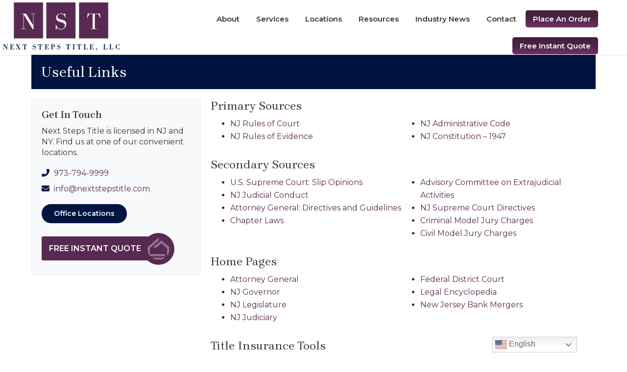

--- FILE ---
content_type: text/html; charset=UTF-8
request_url: https://www.nextstepstitle.com/links/
body_size: 10715
content:
<!DOCTYPE html>
<html lang="en-US">
<head >
<meta charset="UTF-8" />
<meta name="viewport" content="width=device-width, initial-scale=1" />
<meta name='robots' content='index, follow, max-image-preview:large, max-snippet:-1, max-video-preview:-1' />

	<!-- This site is optimized with the Yoast SEO plugin v26.6 - https://yoast.com/wordpress/plugins/seo/ -->
	<title>Useful Links | Next Steps Title</title>
	<link rel="canonical" href="https://www.nextstepstitle.com/links/" />
	<meta property="og:locale" content="en_US" />
	<meta property="og:type" content="article" />
	<meta property="og:title" content="Useful Links | Next Steps Title" />
	<meta property="og:url" content="https://www.nextstepstitle.com/links/" />
	<meta property="og:site_name" content="Next Steps Title" />
	<meta property="article:modified_time" content="2020-06-02T20:04:59+00:00" />
	<meta name="twitter:card" content="summary_large_image" />
	<script type="application/ld+json" class="yoast-schema-graph">{"@context":"https://schema.org","@graph":[{"@type":"WebPage","@id":"https://www.nextstepstitle.com/links/","url":"https://www.nextstepstitle.com/links/","name":"Useful Links | Next Steps Title","isPartOf":{"@id":"https://www.nextstepstitle.com/#website"},"datePublished":"2020-06-02T19:30:44+00:00","dateModified":"2020-06-02T20:04:59+00:00","breadcrumb":{"@id":"https://www.nextstepstitle.com/links/#breadcrumb"},"inLanguage":"en-US","potentialAction":[{"@type":"ReadAction","target":["https://www.nextstepstitle.com/links/"]}]},{"@type":"BreadcrumbList","@id":"https://www.nextstepstitle.com/links/#breadcrumb","itemListElement":[{"@type":"ListItem","position":1,"name":"Home","item":"https://www.nextstepstitle.com/"},{"@type":"ListItem","position":2,"name":"Useful Links"}]},{"@type":"WebSite","@id":"https://www.nextstepstitle.com/#website","url":"https://www.nextstepstitle.com/","name":"Next Steps Title","description":"Your Closing Partner","publisher":{"@id":"https://www.nextstepstitle.com/#organization"},"potentialAction":[{"@type":"SearchAction","target":{"@type":"EntryPoint","urlTemplate":"https://www.nextstepstitle.com/?s={search_term_string}"},"query-input":{"@type":"PropertyValueSpecification","valueRequired":true,"valueName":"search_term_string"}}],"inLanguage":"en-US"},{"@type":"Organization","@id":"https://www.nextstepstitle.com/#organization","name":"Next Steps Title, LLC","url":"https://www.nextstepstitle.com/","logo":{"@type":"ImageObject","inLanguage":"en-US","@id":"https://www.nextstepstitle.com/#/schema/logo/image/","url":"https://www.nextstepstitle.com/wp-content/uploads/2021/10/site-logo-1.png","contentUrl":"https://www.nextstepstitle.com/wp-content/uploads/2021/10/site-logo-1.png","width":286,"height":126,"caption":"Next Steps Title, LLC"},"image":{"@id":"https://www.nextstepstitle.com/#/schema/logo/image/"}}]}</script>
	<!-- / Yoast SEO plugin. -->


<link rel='dns-prefetch' href='//code.jquery.com' />
<link rel='dns-prefetch' href='//cdn.jsdelivr.net' />
<link rel='dns-prefetch' href='//kit.fontawesome.com' />
<link rel='dns-prefetch' href='//fonts.googleapis.com' />
<link rel="alternate" type="application/rss+xml" title="Next Steps Title &raquo; Feed" href="https://www.nextstepstitle.com/feed/" />
<link rel="alternate" type="application/rss+xml" title="Next Steps Title &raquo; Comments Feed" href="https://www.nextstepstitle.com/comments/feed/" />
<link rel="alternate" title="oEmbed (JSON)" type="application/json+oembed" href="https://www.nextstepstitle.com/wp-json/oembed/1.0/embed?url=https%3A%2F%2Fwww.nextstepstitle.com%2Flinks%2F" />
<link rel="alternate" title="oEmbed (XML)" type="text/xml+oembed" href="https://www.nextstepstitle.com/wp-json/oembed/1.0/embed?url=https%3A%2F%2Fwww.nextstepstitle.com%2Flinks%2F&#038;format=xml" />
<style id='wp-img-auto-sizes-contain-inline-css'>
img:is([sizes=auto i],[sizes^="auto," i]){contain-intrinsic-size:3000px 1500px}
/*# sourceURL=wp-img-auto-sizes-contain-inline-css */
</style>
<link rel='stylesheet' id='genesis-sample-css' href='https://www.nextstepstitle.com/wp-content/themes/genesis-sample/style.css?ver=3.2.0' media='all' />
<style id='genesis-sample-inline-css'>


		a,
		.entry-title a:focus,
		.entry-title a:hover,
		.genesis-nav-menu a:focus,
		.genesis-nav-menu a:hover,
		.genesis-nav-menu .current-menu-item > a,
		.genesis-nav-menu .sub-menu .current-menu-item > a:focus,
		.genesis-nav-menu .sub-menu .current-menu-item > a:hover,
		.menu-toggle:focus,
		.menu-toggle:hover,
		.sub-menu-toggle:focus,
		.sub-menu-toggle:hover {
			color: #592a51;
		}

		

		button:focus,
		button:hover,
		input[type="button"]:focus,
		input[type="button"]:hover,
		input[type="reset"]:focus,
		input[type="reset"]:hover,
		input[type="submit"]:focus,
		input[type="submit"]:hover,
		input[type="reset"]:focus,
		input[type="reset"]:hover,
		input[type="submit"]:focus,
		input[type="submit"]:hover,
		.site-container div.wpforms-container-full .wpforms-form input[type="submit"]:focus,
		.site-container div.wpforms-container-full .wpforms-form input[type="submit"]:hover,
		.site-container div.wpforms-container-full .wpforms-form button[type="submit"]:focus,
		.site-container div.wpforms-container-full .wpforms-form button[type="submit"]:hover,
		.button:focus,
		.button:hover {
			background-color: #592a51;
			color: #ffffff;
		}

		@media only screen and (min-width: 960px) {
			.genesis-nav-menu > .menu-highlight > a:hover,
			.genesis-nav-menu > .menu-highlight > a:focus,
			.genesis-nav-menu > .menu-highlight.current-menu-item > a {
				background-color: #592a51;
				color: #ffffff;
			}
		}
		
		.wp-custom-logo .site-container .title-area {
			max-width: 250px;
		}
		
/*# sourceURL=genesis-sample-inline-css */
</style>
<style id='wp-emoji-styles-inline-css'>

	img.wp-smiley, img.emoji {
		display: inline !important;
		border: none !important;
		box-shadow: none !important;
		height: 1em !important;
		width: 1em !important;
		margin: 0 0.07em !important;
		vertical-align: -0.1em !important;
		background: none !important;
		padding: 0 !important;
	}
/*# sourceURL=wp-emoji-styles-inline-css */
</style>
<style id='wp-block-library-inline-css'>
:root{--wp-block-synced-color:#7a00df;--wp-block-synced-color--rgb:122,0,223;--wp-bound-block-color:var(--wp-block-synced-color);--wp-editor-canvas-background:#ddd;--wp-admin-theme-color:#007cba;--wp-admin-theme-color--rgb:0,124,186;--wp-admin-theme-color-darker-10:#006ba1;--wp-admin-theme-color-darker-10--rgb:0,107,160.5;--wp-admin-theme-color-darker-20:#005a87;--wp-admin-theme-color-darker-20--rgb:0,90,135;--wp-admin-border-width-focus:2px}@media (min-resolution:192dpi){:root{--wp-admin-border-width-focus:1.5px}}.wp-element-button{cursor:pointer}:root .has-very-light-gray-background-color{background-color:#eee}:root .has-very-dark-gray-background-color{background-color:#313131}:root .has-very-light-gray-color{color:#eee}:root .has-very-dark-gray-color{color:#313131}:root .has-vivid-green-cyan-to-vivid-cyan-blue-gradient-background{background:linear-gradient(135deg,#00d084,#0693e3)}:root .has-purple-crush-gradient-background{background:linear-gradient(135deg,#34e2e4,#4721fb 50%,#ab1dfe)}:root .has-hazy-dawn-gradient-background{background:linear-gradient(135deg,#faaca8,#dad0ec)}:root .has-subdued-olive-gradient-background{background:linear-gradient(135deg,#fafae1,#67a671)}:root .has-atomic-cream-gradient-background{background:linear-gradient(135deg,#fdd79a,#004a59)}:root .has-nightshade-gradient-background{background:linear-gradient(135deg,#330968,#31cdcf)}:root .has-midnight-gradient-background{background:linear-gradient(135deg,#020381,#2874fc)}:root{--wp--preset--font-size--normal:16px;--wp--preset--font-size--huge:42px}.has-regular-font-size{font-size:1em}.has-larger-font-size{font-size:2.625em}.has-normal-font-size{font-size:var(--wp--preset--font-size--normal)}.has-huge-font-size{font-size:var(--wp--preset--font-size--huge)}.has-text-align-center{text-align:center}.has-text-align-left{text-align:left}.has-text-align-right{text-align:right}.has-fit-text{white-space:nowrap!important}#end-resizable-editor-section{display:none}.aligncenter{clear:both}.items-justified-left{justify-content:flex-start}.items-justified-center{justify-content:center}.items-justified-right{justify-content:flex-end}.items-justified-space-between{justify-content:space-between}.screen-reader-text{border:0;clip-path:inset(50%);height:1px;margin:-1px;overflow:hidden;padding:0;position:absolute;width:1px;word-wrap:normal!important}.screen-reader-text:focus{background-color:#ddd;clip-path:none;color:#444;display:block;font-size:1em;height:auto;left:5px;line-height:normal;padding:15px 23px 14px;text-decoration:none;top:5px;width:auto;z-index:100000}html :where(.has-border-color){border-style:solid}html :where([style*=border-top-color]){border-top-style:solid}html :where([style*=border-right-color]){border-right-style:solid}html :where([style*=border-bottom-color]){border-bottom-style:solid}html :where([style*=border-left-color]){border-left-style:solid}html :where([style*=border-width]){border-style:solid}html :where([style*=border-top-width]){border-top-style:solid}html :where([style*=border-right-width]){border-right-style:solid}html :where([style*=border-bottom-width]){border-bottom-style:solid}html :where([style*=border-left-width]){border-left-style:solid}html :where(img[class*=wp-image-]){height:auto;max-width:100%}:where(figure){margin:0 0 1em}html :where(.is-position-sticky){--wp-admin--admin-bar--position-offset:var(--wp-admin--admin-bar--height,0px)}@media screen and (max-width:600px){html :where(.is-position-sticky){--wp-admin--admin-bar--position-offset:0px}}

/*# sourceURL=wp-block-library-inline-css */
</style><style id='global-styles-inline-css'>
:root{--wp--preset--aspect-ratio--square: 1;--wp--preset--aspect-ratio--4-3: 4/3;--wp--preset--aspect-ratio--3-4: 3/4;--wp--preset--aspect-ratio--3-2: 3/2;--wp--preset--aspect-ratio--2-3: 2/3;--wp--preset--aspect-ratio--16-9: 16/9;--wp--preset--aspect-ratio--9-16: 9/16;--wp--preset--color--black: #000000;--wp--preset--color--cyan-bluish-gray: #abb8c3;--wp--preset--color--white: #ffffff;--wp--preset--color--pale-pink: #f78da7;--wp--preset--color--vivid-red: #cf2e2e;--wp--preset--color--luminous-vivid-orange: #ff6900;--wp--preset--color--luminous-vivid-amber: #fcb900;--wp--preset--color--light-green-cyan: #7bdcb5;--wp--preset--color--vivid-green-cyan: #00d084;--wp--preset--color--pale-cyan-blue: #8ed1fc;--wp--preset--color--vivid-cyan-blue: #0693e3;--wp--preset--color--vivid-purple: #9b51e0;--wp--preset--color--theme-primary: #592a51;--wp--preset--color--theme-secondary: #592a51;--wp--preset--gradient--vivid-cyan-blue-to-vivid-purple: linear-gradient(135deg,rgb(6,147,227) 0%,rgb(155,81,224) 100%);--wp--preset--gradient--light-green-cyan-to-vivid-green-cyan: linear-gradient(135deg,rgb(122,220,180) 0%,rgb(0,208,130) 100%);--wp--preset--gradient--luminous-vivid-amber-to-luminous-vivid-orange: linear-gradient(135deg,rgb(252,185,0) 0%,rgb(255,105,0) 100%);--wp--preset--gradient--luminous-vivid-orange-to-vivid-red: linear-gradient(135deg,rgb(255,105,0) 0%,rgb(207,46,46) 100%);--wp--preset--gradient--very-light-gray-to-cyan-bluish-gray: linear-gradient(135deg,rgb(238,238,238) 0%,rgb(169,184,195) 100%);--wp--preset--gradient--cool-to-warm-spectrum: linear-gradient(135deg,rgb(74,234,220) 0%,rgb(151,120,209) 20%,rgb(207,42,186) 40%,rgb(238,44,130) 60%,rgb(251,105,98) 80%,rgb(254,248,76) 100%);--wp--preset--gradient--blush-light-purple: linear-gradient(135deg,rgb(255,206,236) 0%,rgb(152,150,240) 100%);--wp--preset--gradient--blush-bordeaux: linear-gradient(135deg,rgb(254,205,165) 0%,rgb(254,45,45) 50%,rgb(107,0,62) 100%);--wp--preset--gradient--luminous-dusk: linear-gradient(135deg,rgb(255,203,112) 0%,rgb(199,81,192) 50%,rgb(65,88,208) 100%);--wp--preset--gradient--pale-ocean: linear-gradient(135deg,rgb(255,245,203) 0%,rgb(182,227,212) 50%,rgb(51,167,181) 100%);--wp--preset--gradient--electric-grass: linear-gradient(135deg,rgb(202,248,128) 0%,rgb(113,206,126) 100%);--wp--preset--gradient--midnight: linear-gradient(135deg,rgb(2,3,129) 0%,rgb(40,116,252) 100%);--wp--preset--font-size--small: 12px;--wp--preset--font-size--medium: 20px;--wp--preset--font-size--large: 20px;--wp--preset--font-size--x-large: 42px;--wp--preset--font-size--normal: 18px;--wp--preset--font-size--larger: 24px;--wp--preset--spacing--20: 0.44rem;--wp--preset--spacing--30: 0.67rem;--wp--preset--spacing--40: 1rem;--wp--preset--spacing--50: 1.5rem;--wp--preset--spacing--60: 2.25rem;--wp--preset--spacing--70: 3.38rem;--wp--preset--spacing--80: 5.06rem;--wp--preset--shadow--natural: 6px 6px 9px rgba(0, 0, 0, 0.2);--wp--preset--shadow--deep: 12px 12px 50px rgba(0, 0, 0, 0.4);--wp--preset--shadow--sharp: 6px 6px 0px rgba(0, 0, 0, 0.2);--wp--preset--shadow--outlined: 6px 6px 0px -3px rgb(255, 255, 255), 6px 6px rgb(0, 0, 0);--wp--preset--shadow--crisp: 6px 6px 0px rgb(0, 0, 0);}:where(.is-layout-flex){gap: 0.5em;}:where(.is-layout-grid){gap: 0.5em;}body .is-layout-flex{display: flex;}.is-layout-flex{flex-wrap: wrap;align-items: center;}.is-layout-flex > :is(*, div){margin: 0;}body .is-layout-grid{display: grid;}.is-layout-grid > :is(*, div){margin: 0;}:where(.wp-block-columns.is-layout-flex){gap: 2em;}:where(.wp-block-columns.is-layout-grid){gap: 2em;}:where(.wp-block-post-template.is-layout-flex){gap: 1.25em;}:where(.wp-block-post-template.is-layout-grid){gap: 1.25em;}.has-black-color{color: var(--wp--preset--color--black) !important;}.has-cyan-bluish-gray-color{color: var(--wp--preset--color--cyan-bluish-gray) !important;}.has-white-color{color: var(--wp--preset--color--white) !important;}.has-pale-pink-color{color: var(--wp--preset--color--pale-pink) !important;}.has-vivid-red-color{color: var(--wp--preset--color--vivid-red) !important;}.has-luminous-vivid-orange-color{color: var(--wp--preset--color--luminous-vivid-orange) !important;}.has-luminous-vivid-amber-color{color: var(--wp--preset--color--luminous-vivid-amber) !important;}.has-light-green-cyan-color{color: var(--wp--preset--color--light-green-cyan) !important;}.has-vivid-green-cyan-color{color: var(--wp--preset--color--vivid-green-cyan) !important;}.has-pale-cyan-blue-color{color: var(--wp--preset--color--pale-cyan-blue) !important;}.has-vivid-cyan-blue-color{color: var(--wp--preset--color--vivid-cyan-blue) !important;}.has-vivid-purple-color{color: var(--wp--preset--color--vivid-purple) !important;}.has-black-background-color{background-color: var(--wp--preset--color--black) !important;}.has-cyan-bluish-gray-background-color{background-color: var(--wp--preset--color--cyan-bluish-gray) !important;}.has-white-background-color{background-color: var(--wp--preset--color--white) !important;}.has-pale-pink-background-color{background-color: var(--wp--preset--color--pale-pink) !important;}.has-vivid-red-background-color{background-color: var(--wp--preset--color--vivid-red) !important;}.has-luminous-vivid-orange-background-color{background-color: var(--wp--preset--color--luminous-vivid-orange) !important;}.has-luminous-vivid-amber-background-color{background-color: var(--wp--preset--color--luminous-vivid-amber) !important;}.has-light-green-cyan-background-color{background-color: var(--wp--preset--color--light-green-cyan) !important;}.has-vivid-green-cyan-background-color{background-color: var(--wp--preset--color--vivid-green-cyan) !important;}.has-pale-cyan-blue-background-color{background-color: var(--wp--preset--color--pale-cyan-blue) !important;}.has-vivid-cyan-blue-background-color{background-color: var(--wp--preset--color--vivid-cyan-blue) !important;}.has-vivid-purple-background-color{background-color: var(--wp--preset--color--vivid-purple) !important;}.has-black-border-color{border-color: var(--wp--preset--color--black) !important;}.has-cyan-bluish-gray-border-color{border-color: var(--wp--preset--color--cyan-bluish-gray) !important;}.has-white-border-color{border-color: var(--wp--preset--color--white) !important;}.has-pale-pink-border-color{border-color: var(--wp--preset--color--pale-pink) !important;}.has-vivid-red-border-color{border-color: var(--wp--preset--color--vivid-red) !important;}.has-luminous-vivid-orange-border-color{border-color: var(--wp--preset--color--luminous-vivid-orange) !important;}.has-luminous-vivid-amber-border-color{border-color: var(--wp--preset--color--luminous-vivid-amber) !important;}.has-light-green-cyan-border-color{border-color: var(--wp--preset--color--light-green-cyan) !important;}.has-vivid-green-cyan-border-color{border-color: var(--wp--preset--color--vivid-green-cyan) !important;}.has-pale-cyan-blue-border-color{border-color: var(--wp--preset--color--pale-cyan-blue) !important;}.has-vivid-cyan-blue-border-color{border-color: var(--wp--preset--color--vivid-cyan-blue) !important;}.has-vivid-purple-border-color{border-color: var(--wp--preset--color--vivid-purple) !important;}.has-vivid-cyan-blue-to-vivid-purple-gradient-background{background: var(--wp--preset--gradient--vivid-cyan-blue-to-vivid-purple) !important;}.has-light-green-cyan-to-vivid-green-cyan-gradient-background{background: var(--wp--preset--gradient--light-green-cyan-to-vivid-green-cyan) !important;}.has-luminous-vivid-amber-to-luminous-vivid-orange-gradient-background{background: var(--wp--preset--gradient--luminous-vivid-amber-to-luminous-vivid-orange) !important;}.has-luminous-vivid-orange-to-vivid-red-gradient-background{background: var(--wp--preset--gradient--luminous-vivid-orange-to-vivid-red) !important;}.has-very-light-gray-to-cyan-bluish-gray-gradient-background{background: var(--wp--preset--gradient--very-light-gray-to-cyan-bluish-gray) !important;}.has-cool-to-warm-spectrum-gradient-background{background: var(--wp--preset--gradient--cool-to-warm-spectrum) !important;}.has-blush-light-purple-gradient-background{background: var(--wp--preset--gradient--blush-light-purple) !important;}.has-blush-bordeaux-gradient-background{background: var(--wp--preset--gradient--blush-bordeaux) !important;}.has-luminous-dusk-gradient-background{background: var(--wp--preset--gradient--luminous-dusk) !important;}.has-pale-ocean-gradient-background{background: var(--wp--preset--gradient--pale-ocean) !important;}.has-electric-grass-gradient-background{background: var(--wp--preset--gradient--electric-grass) !important;}.has-midnight-gradient-background{background: var(--wp--preset--gradient--midnight) !important;}.has-small-font-size{font-size: var(--wp--preset--font-size--small) !important;}.has-medium-font-size{font-size: var(--wp--preset--font-size--medium) !important;}.has-large-font-size{font-size: var(--wp--preset--font-size--large) !important;}.has-x-large-font-size{font-size: var(--wp--preset--font-size--x-large) !important;}
/*# sourceURL=global-styles-inline-css */
</style>

<style id='classic-theme-styles-inline-css'>
/*! This file is auto-generated */
.wp-block-button__link{color:#fff;background-color:#32373c;border-radius:9999px;box-shadow:none;text-decoration:none;padding:calc(.667em + 2px) calc(1.333em + 2px);font-size:1.125em}.wp-block-file__button{background:#32373c;color:#fff;text-decoration:none}
/*# sourceURL=/wp-includes/css/classic-themes.min.css */
</style>
<link rel='stylesheet' id='genesis-sample-fonts-css' href='https://fonts.googleapis.com/css2?family=Brygada+1918:wght@400;600&#038;family=Montserrat:wght@400;600;800&#038;display=swap' media='all' />
<link rel='stylesheet' id='dashicons-css' href='https://www.nextstepstitle.com/wp-includes/css/dashicons.min.css?ver=6.9' media='all' />
<link rel='stylesheet' id='slick-css-css' href='//cdn.jsdelivr.net/jquery.slick/1.4.1/slick.css?ver=1.4.1' media='all' />
<link rel='stylesheet' id='slick-theme-css-css' href='//cdn.jsdelivr.net/jquery.slick/1.4.1/slick-theme.css?ver=1.4.1' media='all' />
<link rel='stylesheet' id='genesis-sample-gutenberg-css' href='https://www.nextstepstitle.com/wp-content/themes/genesis-sample/lib/gutenberg/front-end.css?ver=3.2.0' media='all' />
<style id='genesis-sample-gutenberg-inline-css'>
.ab-block-post-grid .ab-post-grid-items h2 a:hover {
	color: #592a51;
}

.site-container .wp-block-button .wp-block-button__link {
	background-color: #592a51;
}

.wp-block-button .wp-block-button__link:not(.has-background),
.wp-block-button .wp-block-button__link:not(.has-background):focus,
.wp-block-button .wp-block-button__link:not(.has-background):hover {
	color: #ffffff;
}

.site-container .wp-block-button.is-style-outline .wp-block-button__link {
	color: #592a51;
}

.site-container .wp-block-button.is-style-outline .wp-block-button__link:focus,
.site-container .wp-block-button.is-style-outline .wp-block-button__link:hover {
	color: #7c4d74;
}		.site-container .has-small-font-size {
			font-size: 12px;
		}		.site-container .has-normal-font-size {
			font-size: 18px;
		}		.site-container .has-large-font-size {
			font-size: 20px;
		}		.site-container .has-larger-font-size {
			font-size: 24px;
		}		.site-container .has-theme-primary-color,
		.site-container .wp-block-button .wp-block-button__link.has-theme-primary-color,
		.site-container .wp-block-button.is-style-outline .wp-block-button__link.has-theme-primary-color {
			color: #592a51;
		}

		.site-container .has-theme-primary-background-color,
		.site-container .wp-block-button .wp-block-button__link.has-theme-primary-background-color,
		.site-container .wp-block-pullquote.is-style-solid-color.has-theme-primary-background-color {
			background-color: #592a51;
		}		.site-container .has-theme-secondary-color,
		.site-container .wp-block-button .wp-block-button__link.has-theme-secondary-color,
		.site-container .wp-block-button.is-style-outline .wp-block-button__link.has-theme-secondary-color {
			color: #592a51;
		}

		.site-container .has-theme-secondary-background-color,
		.site-container .wp-block-button .wp-block-button__link.has-theme-secondary-background-color,
		.site-container .wp-block-pullquote.is-style-solid-color.has-theme-secondary-background-color {
			background-color: #592a51;
		}
/*# sourceURL=genesis-sample-gutenberg-inline-css */
</style>
<script src="https://www.nextstepstitle.com/wp-includes/js/jquery/jquery.min.js?ver=3.7.1" id="jquery-core-js"></script>
<script src="https://www.nextstepstitle.com/wp-includes/js/jquery/jquery-migrate.min.js?ver=3.4.1" id="jquery-migrate-js"></script>
<script src="https://www.nextstepstitle.com/wp-content/themes/genesis-sample/js/sitewide.js?ver=1" id="sitewide-scripts-js"></script>
<script src="//code.jquery.com/ui/1.12.1/jquery-ui.js?ver=1" id="jquery-ui-js"></script>
<script src="//cdn.jsdelivr.net/jquery.slick/1.4.1/slick.min.js?ver=1.4.1" id="slick-js-js"></script>
<script src="https://kit.fontawesome.com/c1fe862eed.js?ver=6.9" id="font-awesome-js"></script>
<link rel="https://api.w.org/" href="https://www.nextstepstitle.com/wp-json/" /><link rel="alternate" title="JSON" type="application/json" href="https://www.nextstepstitle.com/wp-json/wp/v2/pages/159" /><link rel="EditURI" type="application/rsd+xml" title="RSD" href="https://www.nextstepstitle.com/xmlrpc.php?rsd" />
<link rel='shortlink' href='https://www.nextstepstitle.com/?p=159' />
<link rel="pingback" href="https://www.nextstepstitle.com/xmlrpc.php" />
<!-- Google Tag Manager -->
<script>(function(w,d,s,l,i){w[l]=w[l]||[];w[l].push({'gtm.start':
new Date().getTime(),event:'gtm.js'});var f=d.getElementsByTagName(s)[0],
j=d.createElement(s),dl=l!='dataLayer'?'&l='+l:'';j.async=true;j.src=
'https://www.googletagmanager.com/gtm.js?id='+i+dl;f.parentNode.insertBefore(j,f);
})(window,document,'script','dataLayer','GTM-5S83J7W');</script>
<!-- End Google Tag Manager --><link rel="icon" href="https://www.nextstepstitle.com/wp-content/uploads/2021/10/favicon-75x75.png" sizes="32x32" />
<link rel="icon" href="https://www.nextstepstitle.com/wp-content/uploads/2021/10/favicon-225x225.png" sizes="192x192" />
<link rel="apple-touch-icon" href="https://www.nextstepstitle.com/wp-content/uploads/2021/10/favicon-225x225.png" />
<meta name="msapplication-TileImage" content="https://www.nextstepstitle.com/wp-content/uploads/2021/10/favicon.png" />
</head>
<body class="wp-singular page-template page-template-page-templates page-template-links page-template-page-templateslinks-php page page-id-159 page-parent wp-custom-logo wp-embed-responsive wp-theme-genesis wp-child-theme-genesis-sample header-full-width sidebar-content genesis-breadcrumbs-hidden genesis-singular-image-hidden genesis-footer-widgets-visible has-no-blocks links-page"><div class="site-container"><header class="site-header"><div class="wrap"><div class="title-area"><a href="https://www.nextstepstitle.com/" class="custom-logo-link" rel="home"><img width="286" height="117" src="https://www.nextstepstitle.com/wp-content/uploads/2021/10/cropped-site-logo-1.png" class="custom-logo" alt="Next Steps Title" decoding="async" srcset="https://www.nextstepstitle.com/wp-content/uploads/2021/10/cropped-site-logo-1.png 286w, https://www.nextstepstitle.com/wp-content/uploads/2021/10/cropped-site-logo-1-250x102.png 250w" sizes="(max-width: 286px) 100vw, 286px" /></a><p class="site-title">Next Steps Title</p><p class="site-description">Your Closing Partner</p></div><nav class="nav-primary" aria-label="Main"><div class="wrap"><ul id="menu-header-menu" class="menu genesis-nav-menu menu-primary js-superfish"><li id="menu-item-16" class="menu-item menu-item-type-post_type menu-item-object-page menu-item-has-children menu-item-16"><a href="https://www.nextstepstitle.com/about-us/"><span >About</span></a>
<ul class="sub-menu">
	<li id="menu-item-137" class="menu-item menu-item-type-post_type menu-item-object-page menu-item-137"><a href="https://www.nextstepstitle.com/why-two-rivers-title/"><span >Who We Are</span></a></li>
	<li id="menu-item-1639" class="menu-item menu-item-type-post_type menu-item-object-page menu-item-1639"><a href="https://www.nextstepstitle.com/about-us/core-values/"><span >Our Core Values</span></a></li>
	<li id="menu-item-969" class="menu-item menu-item-type-post_type_archive menu-item-object-faculty menu-item-969"><a href="https://www.nextstepstitle.com/faculty/"><span >Leadership</span></a></li>
	<li id="menu-item-2193" class="menu-item menu-item-type-post_type menu-item-object-page menu-item-2193"><a href="https://www.nextstepstitle.com/about-us/careers/"><span >Careers</span></a></li>
</ul>
</li>
<li id="menu-item-1741" class="menu-item menu-item-type-post_type_archive menu-item-object-services menu-item-has-children menu-item-1741"><a href="https://www.nextstepstitle.com/services/"><span >Services</span></a>
<ul class="sub-menu">
	<li id="menu-item-1803" class="menu-item menu-item-type-post_type menu-item-object-services menu-item-1803"><a href="https://www.nextstepstitle.com/services/ce-cle-courses/"><span >Realtors</span></a></li>
	<li id="menu-item-1746" class="menu-item menu-item-type-post_type menu-item-object-services menu-item-1746"><a href="https://www.nextstepstitle.com/services/attorneys-and-law-firms/"><span >Attorneys</span></a></li>
	<li id="menu-item-1807" class="menu-item menu-item-type-post_type menu-item-object-services menu-item-1807"><a href="https://www.nextstepstitle.com/services/lenders/"><span >Lenders</span></a></li>
	<li id="menu-item-1747" class="menu-item menu-item-type-post_type menu-item-object-services menu-item-1747"><a href="https://www.nextstepstitle.com/services/homebuyers/"><span >Homebuyers</span></a></li>
	<li id="menu-item-1748" class="menu-item menu-item-type-post_type menu-item-object-services menu-item-1748"><a href="https://www.nextstepstitle.com/services/commercial-title-insurance-nj/"><span >Commercial</span></a></li>
	<li id="menu-item-1749" class="menu-item menu-item-type-post_type menu-item-object-services menu-item-1749"><a href="https://www.nextstepstitle.com/services/government-title-services/"><span >Government</span></a></li>
</ul>
</li>
<li id="menu-item-4387" class="menu-item menu-item-type-custom menu-item-object-custom menu-item-has-children menu-item-4387"><a><span >Locations</span></a>
<ul class="sub-menu">
	<li id="menu-item-4386" class="menu-item menu-item-type-taxonomy menu-item-object-states menu-item-4386"><a href="https://www.nextstepstitle.com/states/new-jersey/"><span >New Jersey</span></a></li>
	<li id="menu-item-4385" class="menu-item menu-item-type-taxonomy menu-item-object-states menu-item-4385"><a href="https://www.nextstepstitle.com/states/new-york/"><span >New York</span></a></li>
</ul>
</li>
<li id="menu-item-1634" class="menu-item menu-item-type-custom menu-item-object-custom menu-item-has-children menu-item-1634"><a><span >Resources</span></a>
<ul class="sub-menu">
	<li id="menu-item-1636" class="menu-item menu-item-type-post_type menu-item-object-page menu-item-1636"><a href="https://www.nextstepstitle.com/free-title-insurance-calculator/"><span >Title Rate Calculator</span></a></li>
	<li id="menu-item-2171" class="menu-item menu-item-type-post_type_archive menu-item-object-faqs menu-item-2171"><a href="https://www.nextstepstitle.com/faqs/"><span >Frequently Asked Questions</span></a></li>
</ul>
</li>
<li id="menu-item-1756" class="menu-item menu-item-type-post_type menu-item-object-page menu-item-1756"><a href="https://www.nextstepstitle.com/blog/"><span >Industry News</span></a></li>
<li id="menu-item-17" class="menu-item menu-item-type-post_type menu-item-object-page menu-item-17"><a href="https://www.nextstepstitle.com/contact-us/"><span >Contact</span></a></li>
<li id="menu-item-4473" class="cust-nav-button menu-item menu-item-type-post_type menu-item-object-page menu-item-4473"><a href="https://www.nextstepstitle.com/place-an-order/"><span >Place An Order</span></a></li>
<li id="menu-item-4400" class="cust-nav-button menu-item menu-item-type-custom menu-item-object-custom menu-item-4400"><a target="_blank" href="https://nextstepstitle.titlecapture.com/login"><span >Free Instant Quote</span></a></li>
</ul></div></nav></div></header><div class="site-inner"><div class="content-sidebar-wrap"><div class="page-header"><div class="page-title"><h1>Useful Links</h1></div></div><main class="content"><article class="post-159 page type-page status-publish entry" aria-label="Useful Links"><header class="entry-header"></header><div class="entry-content"><div class="link-section"><h3 class="link-headline">Primary Sources</h3><ul><li><a href="https://www.njcourts.gov/attorneys/rules.html" target="_blank">NJ Rules of Court</a></li><li><a href="https://www.njcourts.gov/attorneys/evidence.html" target="_blank">NJ Rules of Evidence</a></li><li><a href="https://advance.lexis.com/container?config=00JAA5OTY5MTdjZi1lMzYxLTQxNTEtOWFkNi0xMmU5ZTViODQ2M2MKAFBvZENhdGFsb2coFSYEAfv22IKqMT9DIHrf" target="_blank">NJ Administrative Code</a></li><li><a href="https://www.njleg.state.nj.us/lawsconstitution/constitution.asp" target="_blank">NJ Constitution – 1947</a></li></ul></div><div class="link-section"><h3 class="link-headline">Secondary Sources</h3><ul><li><a href="https://www.supremecourt.gov/opinions/slipopinion/19" target="_blank">U.S. Supreme Court: Slip Opinions</a></li><li><a href="https://www.njcourts.gov/notices/2016/n160808a.pdf" target="_blank">NJ Judicial Conduct</a></li><li><a href="https://www.nj.gov/oag/dcj/njpdresources/directives-guidelines.html" target="_blank">Attorney General: Directives and Guidelines</a></li><li><a href="https://www.njleg.state.nj.us/lawsconstitution/chapter.asp" target="_blank">Chapter Laws</a></li><li><a href="https://www.njcourts.gov/attorneys/assets/rules/r1-18a.pdf" target="_blank">Advisory Committee on Extrajudicial Activities</a></li><li><a href="https://www.njcourts.gov/attorneys/assets/directives/dir_04_09.pdf" target="_blank">NJ Supreme Court Directives</a></li><li><a href="https://www.njcourts.gov/attorneys/criminalcharges.html" target="_blank">Criminal Model Jury Charges</a></li><li><a href="https://www.njcourts.gov/attorneys/civilcharges.html" target="_blank">Civil Model Jury Charges</a></li></ul></div><div class="link-section"><h3 class="link-headline">Home Pages</h3><ul><li><a href="https://nj.gov/oag/" target="_blank">Attorney General</a></li><li><a href="https://www.state.nj.us/governor/" target="_blank">NJ Governor</a></li><li><a href="https://www.njleg.state.nj.us/Default.asp" target="_blank">NJ Legislature</a></li><li><a href="https://www.njcourts.gov/" target="_blank">NJ Judiciary</a></li><li><a href="https://www.dcd.uscourts.gov/" target="_blank">Federal District Court</a></li><li><a href="https://www.law.cornell.edu/wex" target="_blank">Legal Encyclopedia</a></li><li><a href="https://www.state.nj.us/dobi/bankmerger_alpha.htm" target="_blank">New Jersey Bank Mergers</a></li></ul></div><div class="link-section"><h3 class="link-headline">Title Insurance Tools</h3><ul><li><a href="https://files.consumerfinance.gov/f/documents/cfpb_buying-a-house_mortgage-closing_checklist.pdf" target="_blank">Your Closing Checklist</a></li><li><a href="https://files.consumerfinance.gov/f/documents/cfpb_buying-a-house_closing-forms_guide.pdf" target="_blank">Your Closing Documents</a></li><li><a href="https://www.firstam.com/" target="_blank">First American Title</a></li><li><a href="https://www.inman.com/" target="_blank">Inman News</a></li><li><a href="https://www.thetitlereport.com/TheTitleReport.aspx" target="_blank">The Title Report</a></li><li><a href="http://www.respanews.com/RN/respanews.aspx" target="_blank">RESPA News</a></li></ul></div><div class="link-section"><h3 class="link-headline">Other</h3><ul><li><a href="https://www.nj.gov/dep/rules/adoptions.html" target="_blank">Coastal Zone Management and Coastal Permit Program Rules</a></li><li><a href="https://nj.gov/dep/landuse/forms.html" target="_blank">Land Use Forms for Coastal Zones</a></li><li><a href="https://os.dc.gov/page/foreign-notarial-acts-frequently-asked-questions" target="_blank">Notarizing While Out of the Country</a></li></ul></div></div></article></main><aside class="sidebar sidebar-primary widget-area" role="complementary" aria-label="Primary Sidebar"><h2 class="genesis-sidebar-title screen-reader-text">Primary Sidebar</h2><section id="text-12" class="widget-odd widget-last widget-first widget-1 contact-widget widget widget_text"><div class="widget-wrap"><h3 class="widgettitle widget-title">Get In Touch</h3>
			<div class="textwidget"><p><span class="jv-name">Next Steps Title</span> is licensed in NJ and NY. Find us at one of our convenient locations.</p>
<span class="jsmt-shortcode"><i class="fas fa-phone-alt"></i><a href="tel:973-794-9999" target="_blank">973-794-9999</a></span>
<span class="jsmt-shortcode"><i class="fas fa-envelope"></i><a href="/cdn-cgi/l/email-protection#5d34333b321d333825292e29382d2e2934293138733e3230" target="_blank"><span class="__cf_email__" data-cfemail="8ae3e4ece5cae4eff2fef9feeffaf9fee3fee6efa4e9e5e7">[email&#160;protected]</span></a></span>
<p><a class="button" href="/states/new-jersey/">Office Locations</a></p>
<div class="floating-calc"><a href="https://nextstepstitle.titlecapture.com/login" target="_blank" rel="noopener"><span>Free Instant Quote</span><img decoding="async" src="/wp-content/uploads/2021/10/tcw-ico.png" class="calc-image" alt="Calculator Image" /></a></div>
</div>
		</div></section>
</aside></div></div><div class="footer-widgets"><h2 class="genesis-sidebar-title screen-reader-text">Footer</h2><div class="wrap"><div class="widget-area footer-widgets-1 footer-widget-area"><section id="text-1" class="widget-odd widget-last widget-first widget-1 widget widget_text"><div class="widget-wrap"><h3 class="widgettitle widget-title">Get In Touch</h3>
			<div class="textwidget"><p><span style="font-weight: 400;">Next Steps Title and Escrow Agency, LLC, as part of the Two Rivers Title Family of Companies, can provide title and settlement services in NJ and NY</span><span style="font-weight: 400;">.</span><span style="font-weight: 400;"> Find us at one of our convenient locations. </span></p>
<span class="jsmt-shortcode"><i class="fas fa-phone-alt"></i><a href="tel:973-794-9999" target="_blank">973-794-9999</a></span>
<span class="jsmt-shortcode"><i class="fas fa-envelope"></i><a href="/cdn-cgi/l/email-protection#751c1b131a351b100d010601100506011c0119105b161a18" target="_blank"><span class="__cf_email__" data-cfemail="355c5b535a755b504d414641504546415c4159501b565a58">[email&#160;protected]</span></a></span>

<p><a class="button" href="/states/new-jersey/">Office Locations</a></p>
</div>
		</div></section>
</div><div class="widget-area footer-widgets-2 footer-widget-area"><section id="text-11" class="widget-odd widget-last widget-first widget-1 widget widget_text"><div class="widget-wrap"><h3 class="widgettitle widget-title"><span class="jv-name">Next Steps Title</span></h3>
			<div class="textwidget"><p><span style="font-weight: 400;"><span class="jv-name">Next Steps Title</span> promises peace of mind, and we deliver. <span class="jv-name">Next Steps Title</span> focuses on providing its clients and customers with the highest levels of communication, expert title solutions and creative closing options. With an unmatched level of professionalism, genuine caring and the ability to creatively resolve even the most challenging issues, <span class="jv-name">Next Steps Title</span> has earned a reputation for high quality and outstanding service.</span></p>
</div>
		</div></section>
</div></div></div><footer class="site-footer"><div class="wrap"><p>Copyright &#xA9;&nbsp;2026 · Next Steps Title and Escrow Agency, LLC | <a href="https://jsmtmedia.com/services/web-design/" rel="nofollow" target="_blank">Web Design by JSMT Media</a></p></div></footer></div><script data-cfasync="false" src="/cdn-cgi/scripts/5c5dd728/cloudflare-static/email-decode.min.js"></script><script type="speculationrules">
{"prefetch":[{"source":"document","where":{"and":[{"href_matches":"/*"},{"not":{"href_matches":["/wp-*.php","/wp-admin/*","/wp-content/uploads/*","/wp-content/*","/wp-content/plugins/*","/wp-content/themes/genesis-sample/*","/wp-content/themes/genesis/*","/*\\?(.+)"]}},{"not":{"selector_matches":"a[rel~=\"nofollow\"]"}},{"not":{"selector_matches":".no-prefetch, .no-prefetch a"}}]},"eagerness":"conservative"}]}
</script>
<div class="gtranslate_wrapper" id="gt-wrapper-11847877"></div><!-- Google Tag Manager (noscript) -->
<noscript><iframe src="https://www.googletagmanager.com/ns.html?id=GTM-5S83J7W"
height="0" width="0" style="display:none;visibility:hidden"></iframe></noscript>
<!-- End Google Tag Manager (noscript) --><script src="https://www.nextstepstitle.com/wp-includes/js/hoverIntent.min.js?ver=1.10.2" id="hoverIntent-js"></script>
<script src="https://www.nextstepstitle.com/wp-content/themes/genesis/lib/js/menu/superfish.min.js?ver=1.7.10" id="superfish-js"></script>
<script src="https://www.nextstepstitle.com/wp-content/themes/genesis/lib/js/menu/superfish.args.min.js?ver=3.6.1" id="superfish-args-js"></script>
<script id="genesis-sample-responsive-menu-js-extra">
var genesis_responsive_menu = {"mainMenu":"","menuIconClass":"dashicons-before dashicons-menu","subMenu":"Submenu","subMenuIconClass":"dashicons-before dashicons-arrow-down-alt2","menuClasses":{"others":[".nav-primary"]}};
//# sourceURL=genesis-sample-responsive-menu-js-extra
</script>
<script src="https://www.nextstepstitle.com/wp-content/themes/genesis/lib/js/menu/responsive-menus.min.js?ver=1.1.3" id="genesis-sample-responsive-menu-js"></script>
<script id="gt_widget_script_11847877-js-before">
window.gtranslateSettings = /* document.write */ window.gtranslateSettings || {};window.gtranslateSettings['11847877'] = {"default_language":"en","languages":["en","ko","es"],"url_structure":"none","native_language_names":1,"flag_style":"2d","flag_size":24,"wrapper_selector":"#gt-wrapper-11847877","alt_flags":{"en":"usa"},"switcher_open_direction":"top","switcher_horizontal_position":"right","switcher_vertical_position":"bottom","switcher_text_color":"#666","switcher_arrow_color":"#666","switcher_border_color":"#ccc","switcher_background_color":"#fff","switcher_background_shadow_color":"#efefef","switcher_background_hover_color":"#fff","dropdown_text_color":"#000","dropdown_hover_color":"#fff","dropdown_background_color":"#eee","flags_location":"\/wp-content\/plugins\/gtranslate\/flags\/"};
//# sourceURL=gt_widget_script_11847877-js-before
</script><script src="https://www.nextstepstitle.com/wp-content/plugins/gtranslate/js/dwf.js?ver=6.9" data-no-optimize="1" data-no-minify="1" data-gt-orig-url="/links/" data-gt-orig-domain="www.nextstepstitle.com" data-gt-widget-id="11847877" defer></script><script id="wp-emoji-settings" type="application/json">
{"baseUrl":"https://s.w.org/images/core/emoji/17.0.2/72x72/","ext":".png","svgUrl":"https://s.w.org/images/core/emoji/17.0.2/svg/","svgExt":".svg","source":{"concatemoji":"https://www.nextstepstitle.com/wp-includes/js/wp-emoji-release.min.js?ver=6.9"}}
</script>
<script type="module">
/*! This file is auto-generated */
const a=JSON.parse(document.getElementById("wp-emoji-settings").textContent),o=(window._wpemojiSettings=a,"wpEmojiSettingsSupports"),s=["flag","emoji"];function i(e){try{var t={supportTests:e,timestamp:(new Date).valueOf()};sessionStorage.setItem(o,JSON.stringify(t))}catch(e){}}function c(e,t,n){e.clearRect(0,0,e.canvas.width,e.canvas.height),e.fillText(t,0,0);t=new Uint32Array(e.getImageData(0,0,e.canvas.width,e.canvas.height).data);e.clearRect(0,0,e.canvas.width,e.canvas.height),e.fillText(n,0,0);const a=new Uint32Array(e.getImageData(0,0,e.canvas.width,e.canvas.height).data);return t.every((e,t)=>e===a[t])}function p(e,t){e.clearRect(0,0,e.canvas.width,e.canvas.height),e.fillText(t,0,0);var n=e.getImageData(16,16,1,1);for(let e=0;e<n.data.length;e++)if(0!==n.data[e])return!1;return!0}function u(e,t,n,a){switch(t){case"flag":return n(e,"\ud83c\udff3\ufe0f\u200d\u26a7\ufe0f","\ud83c\udff3\ufe0f\u200b\u26a7\ufe0f")?!1:!n(e,"\ud83c\udde8\ud83c\uddf6","\ud83c\udde8\u200b\ud83c\uddf6")&&!n(e,"\ud83c\udff4\udb40\udc67\udb40\udc62\udb40\udc65\udb40\udc6e\udb40\udc67\udb40\udc7f","\ud83c\udff4\u200b\udb40\udc67\u200b\udb40\udc62\u200b\udb40\udc65\u200b\udb40\udc6e\u200b\udb40\udc67\u200b\udb40\udc7f");case"emoji":return!a(e,"\ud83e\u1fac8")}return!1}function f(e,t,n,a){let r;const o=(r="undefined"!=typeof WorkerGlobalScope&&self instanceof WorkerGlobalScope?new OffscreenCanvas(300,150):document.createElement("canvas")).getContext("2d",{willReadFrequently:!0}),s=(o.textBaseline="top",o.font="600 32px Arial",{});return e.forEach(e=>{s[e]=t(o,e,n,a)}),s}function r(e){var t=document.createElement("script");t.src=e,t.defer=!0,document.head.appendChild(t)}a.supports={everything:!0,everythingExceptFlag:!0},new Promise(t=>{let n=function(){try{var e=JSON.parse(sessionStorage.getItem(o));if("object"==typeof e&&"number"==typeof e.timestamp&&(new Date).valueOf()<e.timestamp+604800&&"object"==typeof e.supportTests)return e.supportTests}catch(e){}return null}();if(!n){if("undefined"!=typeof Worker&&"undefined"!=typeof OffscreenCanvas&&"undefined"!=typeof URL&&URL.createObjectURL&&"undefined"!=typeof Blob)try{var e="postMessage("+f.toString()+"("+[JSON.stringify(s),u.toString(),c.toString(),p.toString()].join(",")+"));",a=new Blob([e],{type:"text/javascript"});const r=new Worker(URL.createObjectURL(a),{name:"wpTestEmojiSupports"});return void(r.onmessage=e=>{i(n=e.data),r.terminate(),t(n)})}catch(e){}i(n=f(s,u,c,p))}t(n)}).then(e=>{for(const n in e)a.supports[n]=e[n],a.supports.everything=a.supports.everything&&a.supports[n],"flag"!==n&&(a.supports.everythingExceptFlag=a.supports.everythingExceptFlag&&a.supports[n]);var t;a.supports.everythingExceptFlag=a.supports.everythingExceptFlag&&!a.supports.flag,a.supports.everything||((t=a.source||{}).concatemoji?r(t.concatemoji):t.wpemoji&&t.twemoji&&(r(t.twemoji),r(t.wpemoji)))});
//# sourceURL=https://www.nextstepstitle.com/wp-includes/js/wp-emoji-loader.min.js
</script>
</body></html>


--- FILE ---
content_type: text/css
request_url: https://www.nextstepstitle.com/wp-content/themes/genesis-sample/style.css?ver=3.2.0
body_size: 12716
content:
/*
Theme Name: Genesis Sample
Theme URI: https://demo.studiopress.com/
Description: This is the sample theme created for the Genesis Framework.
Author: StudioPress
Author URI: https://www.studiopress.com/

Version: 3.2.0

Tags: accessibility-ready, block-styles, custom-colors, custom-logo, custom-menu, editor-style, featured-images, footer-widgets, full-width-template, left-sidebar, one-column, right-sidebar, rtl-language-support, sticky-post, theme-options, threaded-comments, translation-ready, two-columns, wide-blocks

Template: genesis

License: GPL-2.0-or-later
License URI: https://www.gnu.org/licenses/gpl-2.0.html

Text Domain: genesis-sample
*/


/* Table of Contents
- HTML5 Reset
	- Baseline Normalize
	- Box Sizing
	- Float Clearing
- Defaults
	- Typographical Elements
	- Headings
	- Objects
	- Gallery
	- Forms
	- Tables
	- Screen Reader Text
- Structure and Layout
	- Site Container
	- Site Inner
- Common Classes
	- Avatar
	- Genesis
	- Search Form
	- Titles
	- WordPress
- Widgets
	- Featured Content
- Plugins
	- Genesis eNews Extended
	- Genesis Simple FAQ
	- WPForms
- Skip Links
- Site Header
	- Title Area
- Site Navigation
	- Responsive Menu
	- Header Menu
	- Footer Menu
- Content Area
	- Entry Content
	- Entry Meta
	- Pagination
	- Entry Comments
- Sidebar
- Footer Widgets
- Site Footer
- Media Queries
	- Min-width: 960px
		- Site Header
		- Genesis Menu
		- Responsive Menu
		- Header Menu
		- Site Inner
		- Content
		- Sidebar
		- Author Box
		- After Entry
		- Column Classes
		- Entry Misc.
		- Footer Widgets
- Print Styles
*/


/* HTML5 Reset
---------------------------------------------------------------------------- */
/*@import url('https://fonts.googleapis.com/css2?family=Montserrat:wght@400;700&family=Source+Sans+Pro:wght@400;700&display=swap');*/

/* normalize.css v8.0.1 | MIT License | github.com/necolas/normalize.css
---------------------------------------------------------------------------- */
/* stylelint-disable */
html{line-height:1.15;-webkit-text-size-adjust:100%}body{margin:0}main{display:block}h1{font-size:2em;margin:.67em 0}hr{box-sizing:content-box;height:0;overflow:visible}pre{font-family:monospace,monospace;font-size:1em}a{background-color:transparent}abbr[title]{border-bottom:none;text-decoration:underline;text-decoration:underline dotted}b,strong{font-weight:bolder}code,kbd,samp{font-family:monospace,monospace;font-size:1em}small{font-size:80%}sub,sup{font-size:75%;line-height:0;position:relative;vertical-align:baseline}sub{bottom:-.25em}sup{top:-.5em}img{border-style:none}button,input,optgroup,select,textarea{font-family:inherit;font-size:100%;line-height:1.15;margin:0}button,input{overflow:visible}button,select{text-transform:none}[type=button],[type=reset],[type=submit],button{-webkit-appearance:button}[type=button]::-moz-focus-inner,[type=reset]::-moz-focus-inner,[type=submit]::-moz-focus-inner,button::-moz-focus-inner{border-style:none;padding:0}[type=button]:-moz-focusring,[type=reset]:-moz-focusring,[type=submit]:-moz-focusring,button:-moz-focusring{outline:1px dotted ButtonText}fieldset{padding:.35em .75em .625em}legend{box-sizing:border-box;color:inherit;display:table;max-width:100%;padding:0;white-space:normal}progress{vertical-align:baseline}textarea{overflow:auto}[type=checkbox],[type=radio]{box-sizing:border-box;padding:0}[type=number]::-webkit-inner-spin-button,[type=number]::-webkit-outer-spin-button{height:auto}[type=search]{-webkit-appearance:textfield;outline-offset:-2px}[type=search]::-webkit-search-decoration{-webkit-appearance:none}::-webkit-file-upload-button{-webkit-appearance:button;font:inherit}details{display:block}summary{display:list-item}[hidden],template{display:none}
/* stylelint-enable */

/* Box Sizing
--------------------------------------------- */

html {
	box-sizing: border-box;
}

*,
*::before,
*::after {
	box-sizing: inherit;
}

/* Float Clearing
--------------------------------------------- */

.author-box::before,
.clearfix::before,
.entry::before,
.entry-content::before,
.footer-widgets::before,
.nav-primary::before,
.nav-secondary::before,
.pagination::before,
.site-container::before,
.site-footer::before,
.site-header::before,
.site-inner::before,
.widget::before,
.wrap::before {
	content: " ";
	display: table;
}

.author-box::after,
.clearfix::after,
.entry::after,
.entry-content::after,
.footer-widgets::after,
.nav-primary::after,
.nav-secondary::after,
.pagination::after,
.site-container::after,
.site-footer::after,
.site-header::after,
.site-inner::after,
.widget::after,
.wrap::after {
	clear: both;
	content: " ";
	display: table;
}


/* Defaults
---------------------------------------------------------------------------- */

/* Typographical Elements
--------------------------------------------- */

html {
	-moz-osx-font-smoothing: grayscale;
	-webkit-font-smoothing: antialiased;
}

body {
	background-color: #fff;
    color: #333;
    font-family: 'Montserrat', sans-serif;
    font-size: 16px;
    font-weight: 300;
    line-height: 1.625;
    margin: 0;
    overflow-x: hidden;
}

button,
input:focus,
input[type="button"],
input[type="reset"],
input[type="submit"],
textarea:focus,
.button,
.gallery img {
	transition: all 0.2s ease-in-out;
}

a {
	color: #0073e5;
	text-decoration: none;
	transition: color 0.2s ease-in-out, background-color 0.2s ease-in-out;
}

a:focus,
a:hover {
	color: #333;
	text-decoration: none;
	outline: none;
}

p {
	margin: 0 0 16px;
	padding: 0;
}

ol,
ul {
	margin: 0;
	padding: 0;
}

li {
	list-style-type: none;
}

hr {
	border: 0;
	border-collapse: collapse;
	border-bottom: 1px solid currentColor;
	clear: both;
	color: #eee;
	margin: 1.65em auto;
}

b,
strong {
	font-weight: 600;
}

blockquote,
cite,
em,
i {
	font-style: italic;
}

mark {
	background: #ddd;
	color: #333;
}

blockquote {
	margin: 30px;
}

/* Headings
--------------------------------------------- */

h1,
h2,
h3,
h4,
h5,
h6 {
	font-family: 'Brygada 1918', serif;
	font-weight: 300;
	line-height: 1.2;
	margin: 0 0 10px;
}

h1 {
	font-size: 30px;
}

h2 {
	font-size: 27px;
}

h3 {
	font-size: 24px;
}

h4 {
	font-size: 20px;
}


.entry-content h4 {
	margin-top: 40px;
}

h5 {
	font-size: 18px;
}

h6 {
	font-size: 16px;
}

/* Objects
--------------------------------------------- */

embed,
iframe,
img,
object,
video,
.wp-caption {
	max-width: 100%;
}

img {
	height: auto;
	vertical-align: top;
}

figure {
	margin: 0;
}

/* Gallery
--------------------------------------------- */

.gallery {
	overflow: hidden;
}

.gallery img {
	border: 1px solid #eee;
	height: auto;
	padding: 4px;
}

.gallery img:focus,
.gallery img:hover {
	border: 1px solid #999;
	outline: none;
}

.gallery-columns-1 .gallery-item {
	width: 100%;
}

.gallery-columns-2 .gallery-item {
	width: 50%;
}

.gallery-columns-3 .gallery-item {
	width: 33%;
}

.gallery-columns-4 .gallery-item {
	width: 25%;
}

.gallery-columns-5 .gallery-item {
	width: 20%;
}

.gallery-columns-6 .gallery-item {
	width: 16.6666%;
}

.gallery-columns-7 .gallery-item {
	width: 14.2857%;
}

.gallery-columns-8 .gallery-item {
	width: 12.5%;
}

.gallery-columns-9 .gallery-item {
	width: 11.1111%;
}

.gallery-columns-2 .gallery-item:nth-child(2n+1),
.gallery-columns-3 .gallery-item:nth-child(3n+1),
.gallery-columns-4 .gallery-item:nth-child(4n+1),
.gallery-columns-5 .gallery-item:nth-child(5n+1),
.gallery-columns-6 .gallery-item:nth-child(6n+1),
.gallery-columns-7 .gallery-item:nth-child(7n+1),
.gallery-columns-8 .gallery-item:nth-child(8n+1),
.gallery-columns-9 .gallery-item:nth-child(9n+1) {
	clear: left;
}

.gallery-item {
	float: left;
	margin: 0 0 30px;
	text-align: center;
}

/* Forms
--------------------------------------------- */

input,
select,
textarea {
	background-color: #fff;
	border: 1px solid #ddd;
	color: #333;
	font-size: 18px;
	font-weight: 400;
	padding: 15px;
	width: 100%;
}

input:focus,
textarea:focus {
	border: 1px solid #001440;
	outline: none;
}

input[type="checkbox"],
input[type="image"],
input[type="radio"] {
	width: auto;
}

::-ms-input-placeholder {
	color: #333;
	opacity: 0.5;
}

:-ms-input-placeholder {
	color: #333;
	opacity: 0.5;
}

::placeholder {
	color: #333;
	opacity: 0.5;
}

button,
input[type="button"],
input[type="reset"],
input[type="submit"],
.site-container div.wpforms-container-full .wpforms-form input[type="submit"],
.site-container div.wpforms-container-full .wpforms-form button[type="submit"],
.button{
	border: 0;
    color: #fff;
    cursor: pointer;
    font-size: 14px;
    font-weight: 600;
    padding: 10px 25px;
    text-align: center;
    text-decoration: none;
    white-space: normal;
    width: auto;
    border-radius: 30px;
    background-color: #001440;
}

button:focus,
button:hover,
input[type="button"]:focus,
input[type="button"]:hover,
input[type="reset"]:focus,
input[type="reset"]:hover,
input[type="submit"]:focus,
input[type="submit"]:hover,
.site-container div.wpforms-container-full .wpforms-form input[type="submit"]:focus,
.site-container div.wpforms-container-full .wpforms-form input[type="submit"]:hover,
.site-container div.wpforms-container-full .wpforms-form button[type="submit"]:focus,
.site-container div.wpforms-container-full .wpforms-form button[type="submit"]:hover,
.button:focus,
.button:hover {	
    background-color: #592a51;
	border-width: 0;
	color: #fff;
}


.entry-content .button:focus,
.entry-content .button:hover {
	color: #fff;
}

.button {
	display: inline-block;
}

.site-container button:disabled,
.site-container button:disabled:hover,
.site-container input:disabled,
.site-container input:disabled:hover,
.site-container input[type="button"]:disabled,
.site-container input[type="button"]:disabled:hover,
.site-container input[type="reset"]:disabled,
.site-container input[type="reset"]:disabled:hover,
.site-container input[type="submit"]:disabled,
.site-container input[type="submit"]:disabled:hover {
	background-color: #eee;
	border-width: 0;
	color: #777;
	cursor: not-allowed;
}

input[type="search"]::-webkit-search-cancel-button,
input[type="search"]::-webkit-search-results-button {
	display: none;
}

.site-container .gform_wrapper {
	margin: 0;
}

.site-container .gform_wrapper ul.gform_fields li.gfield {
	padding-right: 0;
}

.site-container .gform_wrapper li.hidden_label input {
    margin-top: 0;
}
.site-container .gform_wrapper input:not([type=radio]):not([type=checkbox]):not([type=submit]):not([type=button]):not([type=image]):not([type=file]),
.site-container .gform_wrapper textarea {
	padding: 15px;
}

.site-container .gform_wrapper .gform_footer {
	padding: 0;
}

.site-container .gform_wrapper .gform_footer input[type=submit] {
	padding: 15px 30px; 
}

.sidebar .gform_wrapper .gform_footer input[type=submit] {
    width: 100%;
}

/* Tables
--------------------------------------------- */

table {
	border-collapse: collapse;
	border-spacing: 0;
	margin-bottom: 40px;
	width: 100%;
	word-break: break-all;
}

tbody {
	border-bottom: 1px solid #eee;
}

td,
th {
	line-height: 2;
	text-align: left;
	vertical-align: top;
}

td {
	padding: 0.5em;
}

tr {
	border-top: 1px solid #eee;
}

th {
	font-weight: 600;
	padding: 0.5em;
}

/* Screen Reader Text
--------------------------------------------- */

.screen-reader-shortcut,
.screen-reader-text,
.screen-reader-text span {
	border: 0;
	clip: rect(0, 0, 0, 0);
	height: 1px;
	overflow: hidden;
	position: absolute !important;
	width: 1px;
	word-wrap: normal !important;
}

.screen-reader-text:focus,
.screen-reader-shortcut:focus,
.widget_search input[type="submit"]:focus {
	background: #fff;
	box-shadow: 0 0 2px 2px rgba(0, 0, 0, 0.6);
	clip: auto !important;
	color: #333;
	display: block;
	font-size: 1em;
	font-weight: 700;
	height: auto;
	padding: 15px 23px 14px;
	text-decoration: none;
	width: auto;
	z-index: 100000; /* Above WP toolbar. */
}

.more-link {
	display: inline-block;
	position: relative;
	margin-bottom: 30px;
}


/* Structure and Layout
---------------------------------------------------------------------------- */

/* Site Container
--------------------------------------------- */

.site-container {
	animation: fadein 1s;
	word-wrap: break-word;
}

@keyframes fadein {

	from {
		opacity: 0;
	}

	to {
		opacity: 1;
	}

}

/* Site Inner
--------------------------------------------- */

.site-inner {
	clear: both;
    margin: 0 auto;
    padding: 20px 0px;
}


/* Common Classes
---------------------------------------------------------------------------- */

/* Avatar
--------------------------------------------- */

.avatar {
	border-radius: 50%;
	float: left;
}

.author-box .avatar,
.alignleft .avatar {
	margin-right: 20px;
}

.alignright .avatar {
	margin-left: 20px;
}

.comment .avatar {
	margin: 0 15px 20px 0;
}

/* Genesis
--------------------------------------------- */

.after-entry,
.archive-description,
.author-box {
	margin-bottom: 40px;
}

.after-entry {
	box-shadow: 0 0 20px rgba(0, 0, 0, 0.05);
	padding: 20px 30px;
}

.after-entry .widget:last-of-type {
	margin-bottom: 0;
}

.breadcrumb {
	border-bottom: 1px solid #eee;
	font-size: 16px;
	margin-bottom: 40px;
	padding-bottom: 10px;
}

.genesis-title-hidden .breadcrumb {
	margin-top: 40px;
}

.archive-description p:last-child,
.author-box p:last-child {
	margin-bottom: 0;
}

/* Search Form
--------------------------------------------- */

.search-form {
	overflow: hidden;
}

.entry-content .search-form {
	margin-bottom: 40px;
	width: 50%;
}

.post-password-form input[type="submit"],
.search-form input[type="submit"] {
	margin-top: 10px;
}

.widget_search input[type="submit"] {
	border: 0;
	clip: rect(0, 0, 0, 0);
	height: 1px;
	margin: -1px;
	padding: 0;
	position: absolute;
	width: 1px;
}

/* Titles
--------------------------------------------- */

.archive-description .entry-title,
.archive-title,
.author-box-title {
	font-size: 20px;
	font-weight: 600;
	margin-bottom: 10px;
}

.post-type-archive-faculty .archive-title {
	display: none;
}

.entry-title {
	font-size: 30px;
	margin-bottom: 10px;
}

.entry-title a,
.sidebar .widget-title a {
	color: #333;
	text-decoration: none;
}

.entry-title a:focus,
.entry-title a:hover {
	color: #0073e5;
}

.widget-title {
	font-size: 18px;
	font-weight: 400;
	margin-bottom: 10px;
}

.genesis-title-hidden .site-inner {
	padding-top: 0;
}

/* WordPress
--------------------------------------------- */

a.aligncenter img {
	display: block;
	margin: 0 auto;
}

a.alignnone {
	display: inline-block;
}

.alignleft {
	float: left;
	text-align: left;
}

.alignright {
	float: right;
	text-align: right;
}

a.alignleft,
a.alignnone,
a.alignright {
	max-width: 100%;
}

img.centered,
.aligncenter,
.singular-image {
	display: block;
	margin: 0 auto 30px;
}

img.alignnone,
.alignnone {
	margin-bottom: 15px;
}

a.alignleft,
img.alignleft,
.wp-caption.alignleft {
	margin: 0 20px 20px 0;
}

a.alignright,
img.alignright,
.wp-caption.alignright {
	margin: 0 0 20px 20px;
}

figcaption,
.gallery-caption,
.wp-caption-text {
	font-size: 14px;
	font-weight: 600;
	margin-top: 0.5em;
	margin-bottom: 1em;
	padding-left: 10px;
	padding-right: 10px;
	text-align: center;
}

.entry-content p.wp-caption-text {
	margin-bottom: 0;
}

.entry-content .wp-audio-shortcode,
.entry-content .wp-playlist,
.entry-content .wp-video {
	margin: 0 0 30px;
}

/* Widgets
---------------------------------------------------------------------------- */

.widget {
	margin-bottom: 40px;
}

.widget p:last-child,
.widget ul > li:last-of-type {
	margin-bottom: 0;
}

.widget ul > li {
	margin-bottom: 10px;
}

.widget ul > li:last-of-type {
	padding-bottom: 0;
}

.widget ol > li {
	list-style-position: inside;
	list-style-type: decimal;
	padding-left: 20px;
	text-indent: -20px;
}

.widget li li {
	border: 0;
	margin: 0 0 0 30px;
	padding: 0;
}

.widget_calendar table {
	width: 100%;
}

.widget_calendar td,
.widget_calendar th {
	text-align: center;
}

/* Featured Content
--------------------------------------------- */

.featured-content .entry {
	border-bottom: 1px solid #eee;
	margin-bottom: 20px;
}

.featured-content .entry:last-of-type {
	border-bottom: none;
	margin-bottom: 0;
}

.featured-content .entry-title {
	font-size: 16px;
	margin-bottom: 5px;
	margin-top: 10px;
}


/* Plugins
---------------------------------------------------------------------------- */

/* Genesis eNews Extended
--------------------------------------------- */

.after-entry .enews {
	text-align: center;
	padding: 10px;
}

.sidebar .enews {
	background-color: #f5f5f5;
	padding: 30px;
}

.enews-widget input {
	font-size: 16px;
	margin-bottom: 10px;
}

.after-entry .enews-widget input {
	text-align: center;
}

.enews-widget input[type="submit"] {
	margin: 0;
	width: 100%;
}

.enews form + p {
	margin-top: 20px;
}

/* Genesis Simple FAQ
--------------------------------------------- */

.gs-faq__question {
	background: transparent;
	border-bottom: 1px solid #eee;
	color: #333;
	padding-left: 0;
	padding-right: 0;
}

.gs-faq__question:focus,
.gs-faq__question:hover {
	background: transparent;
	color: #0073e5;
}

.gs-faq__question::after {
	content: "\f132";
	font-family: dashicons; /* stylelint-disable-line font-family-no-missing-generic-family-keyword */
	float: right;
}

.gs-faq__question.gs-faq--expanded::after {
	content: "\f460";
}

/* WP Forms
--------------------------------------------- */

.entry-content .wpforms-container {
	margin-bottom: 40px;
}

.entry-content .wpforms-form .wpforms-field {
	clear: both;
	margin: 20px 0;
	overflow: hidden;
}

.site-container .wpforms-container .wpforms-form .wpforms-field input {
	border-radius: 0;
	height: auto;
	padding: 15px;
}

.site-container .entry-content .wpforms-form .wpforms-field-label {
	font-weight: 600;
}

.site-container .entry-content .wpforms-form .wpforms-field-sublabel {
	font-size: 14px;
	font-weight: 300;
}

.entry-content .wpforms-form .wpforms-field-hp {
	display: none !important;
	left: -9000px !important;
	position: absolute !important;
}

.site-container .entry-content .wpforms-form textarea {
	padding: 15px;
}

.site-container .entry-content .wpforms-form textarea.wpforms-field-small {
	height: 120px;
}

.site-container .entry-content .wpforms-form textarea.wpforms-field-medium {
	height: 200px;
}

.site-container .entry-content .wpforms-form textarea.wpforms-field-large {
	height: 300px;
}


/* Skip Links
---------------------------------------------------------------------------- */

.genesis-skip-link {
	margin: 0;
}

.genesis-skip-link .skip-link-hidden {
	display: none;
	visibility: hidden;
}

.genesis-skip-link li {
	height: 0;
	list-style: none;
	width: 0;
}

/* Display outline on focus */
:focus {
	color: #333;
	outline: #ccc solid 1px;
}


/* Site Header
---------------------------------------------------------------------------- */

.site-header {
	background-color: #fff;
	box-shadow: 0 0 5px rgb(0 0 0 / 15%);
	padding: 0;
}

.site-header > .wrap {
	max-width: 1280px;
	margin: 0 auto;
	padding: 0;
}

/* Title Area
--------------------------------------------- */

.title-area {
	float: left;
	padding-bottom: 25px;
	padding-top: 25px;
}

.wp-custom-logo .title-area {
	max-width: 350px;
	padding-bottom: 5px;
	padding-top: 5px;
	width: 100%;
}

.wp-custom-logo .title-area img {
	width: auto;
}

.site-title {
	font-size: 24px;
    font-weight: 700;
    line-height: 1;
    margin-bottom: 0;
	font-family: 'Brygada 1918', serif;
    text-transform: capitalize;
}

.site-description {
    color: #001440;
    margin: 0;
    font-weight: 700;
    text-transform: uppercase;
    letter-spacing: 5px;
    margin-top: 2px;
    display: none;
}

.site-title a,
.site-title a:focus,
.site-title a:hover {
	color: #001440;
	text-decoration: none;
	outline: none;
}

.wp-custom-logo .site-description,
.wp-custom-logo .site-title {
	border: 0;
	clip: rect(0, 0, 0, 0);
	height: 1px;
	overflow: hidden;
	position: absolute !important;
	width: 1px;
	word-wrap: normal !important;
}


/* Site Navigation
---------------------------------------------------------------------------- */

.genesis-nav-menu {
	clear: both;
	line-height: 1;
	width: 100%;
}

.genesis-nav-menu .menu-item {
	display: block;
	float: none;
	position: relative;
}

.genesis-nav-menu a {
	color: #333;
    display: block;
    font-size: 15px;
    font-weight: 600;
    outline-offset: -1px;
    padding: 10px 0;
    text-decoration: none;
}


.genesis-nav-menu .sub-menu,
.genesis-nav-menu .sub-menu a {
	width: 100%;
}

.genesis-nav-menu .sub-menu {
	clear: both;
	display: none;
	left: -9999px;
	margin: 0;
	opacity: 1;
	padding-left: 15px;
	position: static;
	z-index: 99;
}

.genesis-nav-menu .sub-menu a {
	background-color: #fff;
	color: #333;
	position: relative;
	word-wrap: break-word;
}


.genesis-nav-menu .menu-item:focus,
.genesis-nav-menu .menu-item:hover {
	position: relative;
}

.genesis-nav-menu .menu-item:hover > .sub-menu {
	display: block;
	left: auto;
	opacity: 1;
}

/* Responsive Menu
--------------------------------------------- */

.menu .menu-item:focus {
	position: static;
}

.menu .menu-item > a:focus + ul.sub-menu,
.menu .menu-item.sfHover > ul.sub-menu {
	left: auto;
	opacity: 1;
}

.genesis-responsive-menu {
	display: none;
	position: relative;
}

.genesis-responsive-menu .genesis-nav-menu .menu-item:hover > .sub-menu {
	display: none;
}

.menu-toggle,
.sub-menu-toggle {
	background-color: transparent;
	border-width: 0;
	color: #333;
	display: block;
	margin: 0 auto;
	overflow: hidden;
	text-align: center;
	visibility: visible;
}

.menu-toggle:focus,
.menu-toggle:hover,
.sub-menu-toggle:focus,
.sub-menu-toggle:hover {
	background-color: transparent;
	border-width: 0;
	color: #0073e5;
	outline: none;
}

.menu-toggle,
.menu-toggle:focus,
.menu-toggle:hover {
	padding: 23px 5%;
    position: relative;
    z-index: 1000;
    text-align: right;
    background-color: transparent;
    background-image: none;
    outline: none;
    display: inline-block;
    vertical-align: middle;
    width: 20%;
    color: #001440;
}

.menu-toggle.activated::before {
	content: "\f335";
}

.site-header .menu-toggle::before {
	position: relative;
	text-rendering: auto;
	top: 1px;
}

.sub-menu-toggle,
.sub-menu-toggle:focus,
.sub-menu-toggle:hover {
	float: right;
    padding: 13px;
    position: absolute;
    right: 0;
    top: 0;
    z-index: 100;
    background-color: transparent;
    background-image: none;
    text-align: right;
}

.sub-menu .sub-menu-toggle {
	padding: 12px 10px;
}

.sub-menu-toggle::before {
	display: inline-block;
	text-rendering: auto;
	transform: rotate(0);
	transition: transform 0.25s ease-in-out;
}

.sub-menu-toggle.activated::before {
	transform: rotate(180deg);
}

/* Header Menu
--------------------------------------------- */

.nav-primary {
	clear: left;
	width: 100%;
}

/* Footer Menu
--------------------------------------------- */

.nav-secondary {
	margin-top: 10px;
}

.nav-secondary .genesis-nav-menu {
	line-height: 1.5;
}

.nav-secondary .menu-item {
	display: inline-block;
}

.nav-secondary a {
	margin-left: 10px;
	margin-right: 10px;
	padding: 0;
}


/* Content Area
---------------------------------------------------------------------------- */

/* Entry Content
--------------------------------------------- */

.entry {
	margin-bottom: 40px;
}

.entry-content ol,
.entry-content ul {
	margin-bottom: 30px;
	padding-left: 40px;
}

.entry-content ol > li {
	list-style-type: decimal;
}

.entry-content ul > li {
	list-style-type: disc;
}

.entry-content ol ul > li,
.entry-content ul ul > li {
	list-style-type: circle;
}

.entry-content ol ol,
.entry-content ul ul {
	margin-bottom: 0;
}

.entry-content code {
	background-color: #f5f5f5;
}

.content .sticky {
	background-color: #f5f5f5;
	padding: 30px;
}

/* Entry Meta
--------------------------------------------- */

p.entry-meta {
	font-size: 16px;
	margin-bottom: 0;
}

.entry-header .entry-meta {
	margin-bottom: 20px;
}

.entry-footer .entry-meta {
	border-top: 1px solid #eee;
	padding-top: 20px;
}

.entry-categories,
.entry-tags {
	display: block;
}

.entry-comments-link::before {
	content: "\2014";
	margin: 0 6px 0 2px;
}

/* Pagination
--------------------------------------------- */

.pagination {
	clear: both;
    margin: 60px 0;
    width: 100%;
    text-align: center;
}

.adjacent-entry-pagination {
	margin-bottom: 0;
}

.archive-pagination li {
	display: inline;
}

.archive-pagination li a {
	background-color: #f5f5f5;
	color: #333;
	cursor: pointer;
	display: inline-block;
	font-size: 16px;
	font-weight: 600;
	margin-bottom: 4px;
	padding: 8px 12px;
	text-decoration: none;
}

.archive-pagination li a:focus,
.archive-pagination li a:hover,
.archive-pagination li.active a {
	background-color: #333;
	color: #fff;
}

/* Entry Comments
--------------------------------------------- */

.comment-respond,
.entry-comments,
.entry-pings {
	margin-bottom: 40px;
}

.comment-list li {
	padding: 40px 0 0 30px;
}

.comment-list .depth-1 {
	padding-left: 0;
}

.comment-header {
	margin-bottom: 30px;
}

.comment-content {
	clear: both;
}

.comment-content ul > li {
	list-style-type: disc;
}

.comment-respond input[type="email"],
.comment-respond input[type="text"],
.comment-respond input[type="url"] {
	width: 50%;
}

.comment-respond label {
	display: block;
	margin-right: 12px;
}

.comment-header p {
	margin-bottom: 0;
}

.entry-pings .reply {
	display: none;
}

.comment-form-cookies-consent label {
	display: inline;
	padding-left: 10px;
}

/* Sidebar
---------------------------------------------------------------------------- */

.sidebar {
	font-size: 16px;
	line-height: 1.4;
}

.sidebar .widget {
    margin-bottom: 20px;
    background: #f8f9fa;
    padding: 20px;
    border: 1px solid #eee;
}

.sidebar .widget.white {
    background: white;
	border: none;
}

.sidebar .widget-title {
    font-weight: 700;
    font-size: 20px;
}

.sidebar p {
	margin-bottom: 20px;
}

.sidebar .widget ul > li {
	list-style-type: none;
}
.sidebar .widget ul > li::before {
	content: "\f345";
	font-family: 'dashicons';
	display: inline-block;
	vertical-align: bottom;
	color: #001440;
}
.sidebar .widget a.button {
    margin-top: 10px;
}

/* Footer Widgets
---------------------------------------------------------------------------- */

.footer-widgets {
    background-color: #f8f9fa;
    clear: both;
    padding: 30px 0;
    color: #333;
    border-top: 30px solid #001440;
	font-size: 14px;
}

.footer-widgets .wrap {
	margin-left: auto;
	margin-right: auto;
}

.footer-widgets .widget-title {
    font-weight: 800;
    font-size: 18px;
    color: #001440;
    font-family: 'Montserrat', sans-serif;
    text-transform: uppercase;
}
.footer-widgets a {
	color: #333;
}
.footer-widget-area {
	margin-bottom: 40px;
}

.footer-widget-area:last-child,
.footer-widgets .widget:last-child {
	margin-bottom: 0;
}

.footer-widget-area:first-of-type ul {
	column-count: 2;
	column-gap: 0;
}
.footer-widget-area:nth-of-type(2) {
    flex: 2;
}
.footer-widget-area:not(:last-of-type) {
	padding-right: 40px;
}
.footer-widget-area:nth-of-type(2) svg {
    width: 32px;
    height: 32px;
    font-size: 32px;
    line-height: 1;
    border: 1px solid;
    border-radius: 50%;
    padding: 6px;
    margin-right: 5px;
}
.footer-widgets a.button {
	color: #fff;
    margin-top: 10px;
}

/* Site Footer
---------------------------------------------------------------------------- */

.site-footer {
    background-color: #f8f9fa;
    font-size: 14px;
    line-height: 1;
    text-align: left;
    color: #555;
}
.site-footer .wrap {
	padding: 20px 0;
	border-top: 1px solid #eee;
}

.site-footer p {
	margin-bottom: 0;
}

/* Page Header
---------------------------------------------------------------------------- */
.page-header {
    margin-bottom: 20px;
}
.page-header .page-title {
    background-color: #001440;
    color: white;
    padding: 20px;
}
.page-header .page-title h1 {
	margin: 0;
	line-height: 1;
}

/* Services Archive
---------------------------------------------------------------------------- */
.archive-text {
    margin-bottom: 20px;
    font-size: 18px;
}
.post-type-archive-services .site-inner .flexcol,
.post-type-archive-insurance .site-inner .entry {
	margin: 5px;
}
.post-type-archive-services .site-inner .flexcol .service-title,
.post-type-archive-insurance .site-inner .entry .service-title {
    background: #f8f9fa;
    text-align: center;
    padding: 15px 5%;
}
.post-type-archive-services .site-inner .flexcol .service-title h2,
.post-type-archive-insurance .site-inner .entry .service-title h2 {
    font-size: 18px;
    margin: 0;

}

/* Locations Page Template
---------------------------------------------------------------------------- */

.office-locations-page .site-inner .locations .flexcol {
	margin-bottom: 20px;	
}
.office-locations-page .site-inner .locations:not(:last-of-type) {
    margin-bottom: 26px;
    padding-bottom: 10px;
    border-bottom: 1px solid #ccc;
}
.office-locations-page .site-inner .locations .flexcol .name {
	font-weight: 700;
}

/* Partners Page
---------------------------------------------------------------------------- */
.partners-page .site-inner .entry .flexbox {
    align-items: center;
}

.partners-page .site-inner .entry .flexbox:not(:last-of-type) {
	margin-bottom: 10px;
	padding-bottom: 10px;
	border-bottom: 1px solid #ccc;
}
.partners-page .site-inner .entry .flexcol:first-of-type {
	padding: 0 0 10px 0;
}
.partners-page .site-inner .entry .flexcol img {
    width: 100%;
}
.partners-page .site-inner .entry .flexcol .company-name {
    font-weight: 700;
    font-size: 18px;
    margin-bottom: 10px;
}
.partners-page .site-inner .entry .flexcol .address {
	margin-bottom: 10px;
}

/* FAQ Page
---------------------------------------------------------------------------- */
.ui-accordion-header {
	margin: 0;
    padding: 20px 50px 20px 20px;
    font-size: 20px;
    font-weight: 400;
    color: #000;
    background: #ededed;
    position: relative;
    outline: none;
    text-transform: none !important;
    border: 2px solid white;
}
.ui-accordion-header:hover {
	cursor: pointer;
	background: #333;
	color: white;
    transition: 0.5s ease all;
}
.ui-accordion-header::after {
    content: "\f132";
    font-family: 'dashicons';
    position: absolute;
    right: 20px;
    top: 50%;
    transform: translate(0, -50%);
	color: #001440;
}
.ui-accordion-header-active::after {
	content: "\f460";
}
.ui-accordion-header-active {
	background: #001440;
	color: white;
}
.ui-accordion-header-active::after,
.ui-accordion-header:hover::after {
	color: white;
}
.ui-accordion-content {
	padding: 15px;
    background: #f5f5f5;
    border-left: 2px solid white;
    border-right: 2px solid white;
}
.ui-accordion-content p:last-of-type {
    margin: 0;
}
.ui-accordion-content ol, 
.ui-accordion-content ul {
    margin: 0 0 30px 30px;
}
.ui-accordion-content ol > li, 
.ui-accordion-content ul > li,
.single-faqs .entry-content ol > li  {
    margin-bottom: 10px;
}
.ui-accordion-content ol > li {
	list-style-type: decimal;
}
.ui-accordion-content ul > li {
	list-style-type: disc;
}

.blog .site-inner .content .entry,
.archive.category .site-inner .content .entry,
.archive.tag .site-inner .content .entry,
.post-type-archive-transactions .site-inner .content .entry,
.single-states .news-section .flexcol,
.flexible-layout-news-section .news-section .flexcol {
    background: white;
    margin: 15px 0;
    box-shadow: 0 0 20px rgb(51 51 51 / 15%);
	position: relative;
}
.blog .site-inner .content .entry .post-image img,
.archive.category .site-inner .content .entry .post-image img,
.archive.tag .site-inner .content .entry .post-image img,
.post-type-archive-transactions .site-inner .content .entry .post-image img,
.single-states .news-section .flexcol img  {
	width: 100%;
}
.blog .site-inner .content .entry .post-info,
.archive.category .site-inner .content .entry .post-info,
.archive.tag .site-inner .content .entry .post-info,
.post-type-archive-transactions .site-inner .content .entry .post-info,
.single-states .news-section .flexcol .post-info,
.flexible-layout-news-section .news-section .flexcol .post-info {
	padding: 20px;
}
.blog .site-inner .content .entry .post-title h2,
.archive.category .site-inner .content .entry .post-title h2,
.archive.tag .site-inner .content .entry .post-title h2,
.post-type-archive-transactions .site-inner .content .entry h2.post-title,
.single-states .news-section .flexcol h2,
.flexible-layout-news-section .news-section .flexcol h3.post-title {
    font-size: 20px;
    margin-bottom: 15px;
    font-weight: 700;
}
.blog .site-inner .content .entry a.read-more,
.archive.category .site-inner .content .entry a.read-more,
.archive.tag .site-inner .content .entry a.read-more,
.single-states .news-section .flexcol a.view-more,
.flexible-layout-news-section .news-section .flexcol a.read-more {
    text-transform: uppercase;
    font-weight: 600;
    margin-top: 15px;
    display: block;
    font-size: 14px;
}
.blog .site-inner .content .entry .excerpt,
.archive.category .site-inner .content .entry .excerpt,
.archive.tag .site-inner .content .entry .excerpt,
.single-states .news-section .flexcol .excerpt,
.flexible-layout-news-section .news-section .flexcol .excerpt {
	font-size: 15px;
}

.blog .site-inner .content form,
.archive.category .site-inner form,
.archive.tag .site-inner form {
	flex-basis: 100%;
    max-width: 100%;
    margin: 0 0 10px 0;
    text-align: right;
}
.blog .site-inner .content form select,
.archive.category .site-inner form select,
.archive.tag .site-inner form select {
    display: inline-block;
    max-width: 300px;
    margin: 0 0 0 10px;
}

.blog .site-inner .entry .entry-content,
.archive.category .entry .entry-content,
.archive.tag .site-inner .entry .entry-content,
.flexible-layout-news-section .news-section .flexcol .entry-content,
.single-states .news-section .flexcol .entry-content {
	display: -webkit-box;
    display: -webkit-flex;
    display: -ms-flexbox;
    display: flex;
    height: 100%;
}
.blog .site-inner .entry a.post-link,
.archive.category .entry a.post-link,
.archive.tag .entry a.post-link,
.flexible-layout-news-section .news-section .flexcol a.post-link,
.single-states .news-section .flexcol a.post-link {
    position: absolute;
    left: 0;
    top: 0;
    width: 100%;
    height: 100%;
	z-index: 99;
}

.post-type-archive-transactions .site-inner .content .entry ul {
	margin: 0;
}

.single-forms .site-inner .form-section:not(:last-of-type) {
	margin-bottom: 30px;
}
.single-forms .site-inner .form-section h3.form-headline {
    margin: 0;
    line-height: 1;
    color: #001440;
    font-size: 32px;
    margin-bottom: 20px;
}
.single-forms .site-inner .form-section .flexbox {
    padding: 10px 20px;
    align-items: center;
    display: -webkit-box;
    display: -moz-box;
    display: -webkit-flex;
    display: -ms-flexbox;
    display: flex;
    flex-wrap: wrap;
    background-color: #f8f9fa;
    border: 1px solid #eee;
    font-size: 16px;
}
.single-forms .site-inner .form-section .flexbox:not(:last-of-type) {
	border-bottom: none;
}
.single-forms .site-inner .form-section .flexbox:nth-of-type(even) {
    background-color: white;
}
.single-forms .site-inner .form-section .flexcol {
	flex: 1;
}
.single-forms .site-inner .form-section .flexcol:first-of-type {
    flex: 4;
    font-weight: 600;
}
.single-forms .site-inner .form-section .flexcol:not(:first-of-type) {
	text-align: center;
}
.post-type-archive-faculty .site-inner .featured-faculty h3.featured-name,
.single-faculty .site-inner h3.faculty-name {
    margin-bottom: 10px;
    line-height: 1;
    font-weight: 700;
}
.post-type-archive-faculty .site-inner .featured-faculty .featured-info,
.single-faculty .site-inner .faculty-info {
    margin-bottom: 10px;
}
.post-type-archive-faculty .site-inner .featured-faculty a.button {
	margin-top: 10px;
}
.post-type-archive-faculty .site-inner .faculty-section .flexcol {
    margin: 20px 0;
	text-align: center;
}
.post-type-archive-faculty .site-inner .faculty-section h1.category-name {
    font-weight: 700;
    color: #001440;
    margin: 20px 0 15px;
    padding-bottom: 15px;
    line-height: 1;
    border-bottom: 1px solid #001440;
    text-transform: uppercase;
}
.post-type-archive-faculty .site-inner .faculty-section .staff-name {
    line-height: 1;
    font-size: 18px;
    font-weight: 700;
    margin: 10px 0 5px;
	font-family: 'Montserrat', sans-serif;
}

.post-type-archive-locations .site-inner .state-section:not(:last-of-type) {
    margin-bottom: 20px;
    padding-bottom: 20px;
    border-bottom: 1px solid #ccc;
}
.post-type-archive-locations .site-inner .state-section ul {
    padding-left: 5%;
    column-count: 2;
}
.post-type-archive-locations .site-inner .state-section ul > li {
    list-style-type: disc;
	margin-bottom: 5px;
}

.post-type-archive-faculty .site-inner {
	padding: 0;
}
.post-type-archive-faculty .leadership-archive-page .background-section {
    background-position: top center;
    background-repeat: no-repeat;
    background-size: cover;
	color: white;
}
.post-type-archive-faculty .leadership-archive-page .background-section .image-section {
	height: calc(100vh - 68px);
    display: flex;
    flex-wrap: wrap;
    align-items: center;
}
.post-type-archive-faculty .leadership-archive-page .background-section .wrap {
	width: 100%;
}
.post-type-archive-faculty .leadership-archive-page .background-section .content-wrap {
    max-width: 660px;
    margin: 0 auto 0 0;
}
.post-type-archive-faculty .leadership-archive-page .background-section h2.section-title {
    font-size: 100px;
    line-height: 1;
    margin-bottom: 40px;
}
.post-type-archive-faculty .leadership-archive-page .background-section h2.section-title span {
	color: aqua;
}
.post-type-archive-faculty .leadership-archive-page .background-section .section-content {
    font-size: 20px;
    line-height: 1.625;
}
.post-type-archive-faculty .leadership-archive-page .content-section {
    padding: 60px 0;
}
.post-type-archive-faculty .leadership-archive-page .content-section .section-title {
    font-size: 36px;
}
.post-type-archive-faculty .leadership-archive-page .content-section ul.members-list > li,
.post-type-archive-faculty .leadership-archive-page .content-section ul.department-lists > li {
    margin: 0 0 5px 20px;
    font-weight: 600;
	position: relative;
}
.post-type-archive-faculty .leadership-archive-page .content-section ul.members-list > li span {
    font-weight: 400;
    color: #333;
    font-size: 14px;
}
.post-type-archive-faculty .leadership-archive-page .content-section ul.members-list > li::before,
.post-type-archive-faculty .leadership-archive-page .content-section ul.department-lists > li::before {
	font-family: "font awesome 6 pro"!important;
    font-weight: 900;
    content: "\f105";
	margin-right: 10px;
	color: #001440;
}
.post-type-archive-faculty .leadership-archive-page .content-section .departments .flexbox {
    padding: 10px 15px;
    font-size: 16px;
    border: 1px solid #eee;
}
.post-type-archive-faculty .leadership-archive-page .content-section .departments .flexbox:not(:last-of-type) {
	border-bottom: none;
}
.post-type-archive-faculty .leadership-archive-page .content-section .departments .flexbox .flexcol:first-of-type {
	flex: 1.25;
}
.post-type-archive-faculty .leadership-archive-page .content-section .departments .flexbox:nth-of-type(even) {
    background-color: white;
}
.post-type-archive-faculty .leadership-archive-page .content-section .departments .flexbox:nth-of-type(odd) {
    background-color: #f7f7f7;
}
.post-type-archive-faculty .leadership-archive-page .content-section .departments .flexbox.table-heading {
    background-color: #001440;
    color: white;
    padding: 10px 15px;
    font-weight: 600;
	font-size: 18px;
	border: none;
}
.post-type-archive-faculty .leadership-archive-page .content-section .section-button {
	margin-top: 20px;
}
span.clickToShowButtonPhone {
    cursor: pointer;
}
.video-wrapper {
	position: relative;
	padding-bottom: 56.25%;
	height: 0;
}
.video-wrapper iframe {
	position: absolute;
	top: 0;
	left: 0;
	width: 100%;
	height: 100%;
}
.video-page .site-inner .content .flexcol {
    margin: 0 0 20px;
}

::selection {
	background: #001440;
	color: white;
}
::-moz-selection {
	background: #001440;
	color: white;
}

.single-states .site-inner .entry .state-section:not(:last-of-type) {
    padding-bottom: 30px;
    margin-bottom: 30px;
    border-bottom: 1px solid #ccc;
}
.single-states .site-inner .entry h2.section-title {
    text-align: center;
    font-size: 32px;
    margin-bottom: 20px;
}

/* Fadeup Effect
---------------------------------------------------------------------------------------------------- */

.fadeup-effect {
	opacity: 0;
	-webkit-animation-duration: 0.75s;
	animation-duration:         0.75s;
	-webkit-animation-fill-mode: both;
	animation-fill-mode:         both;
	-webkit-animation-timing-function: ease-in-out;
	animation-timing-function:         ease-in-out;
}

@-webkit-keyframes fadeInUp {
    from { opacity: 0; -webkit-transform: translateY(40px);transform: translateY(40px); }
    to { opacity: 1; -webkit-transform: translateY(0);transform: translateY(0); }
}

@keyframes fadeInUp {
    from { opacity: 0; -webkit-transform: translateY(40px);transform: translateY(40px); }
    to { opacity: 1; -webkit-transform: translateY(0);transform: translateY(0); }
}

.fadeInUp {
	-webkit-animation-name: fadeInUp;
	animation-name:         fadeInUp;
}

/* Office Locations
---------------------------------------------------------------------------------------------------- */
.post-type-archive-office_locations .page-header .page-title {
	text-align: center;
}
.post-type-archive-office_locations .office-locations-section h2.states-name,
.single-forms .office-locations-section h2.states-name {
    margin: 20px 0;
    padding: 20px 0;
    border-bottom: 1px solid #ccc;
    border-top: 1px solid #ccc;
}
.post-type-archive-office_locations .office-locations-section .flexcol,
.single-forms .office-locations-section .flexcol,
.single-states .office-locations-section .flexcol,
.flexible-layout-team-section .flexcol {
	line-height: 1.4;
	margin: 20px 0;
}
.post-type-archive-office_locations .office-locations-section .flexcol h3.office-name,
.single-forms .office-locations-section .flexcol h3.office-name,
.single-states .office-locations-section .flexcol h3.office-name,
.single-office_locations .entry h3.office-name,
.flexible-layout-team-section .flexcol .team-name a {
    font-family: 'Montserrat', sans-serif;
    font-size: 16px;
    font-weight: 800;
    text-transform: uppercase;
    line-height: 1;
    color: #001440;
}
.post-type-archive-office_locations .office-locations-section .flexcol .office-address,
.single-forms .office-locations-section .flexcol .office-address,
.single-states .office-locations-section .flexcol .office-address,
.single-office_locations .entry .office-address {
    display: flex;
    align-items: baseline;
}
.post-type-archive-office_locations .office-locations-section .flexcol i,
.single-forms .office-locations-section .flexcol i,
.single-states .office-locations-section .flexcol i,
.single-office_locations .entry i,
.flexible-layout-team-section .flexcol i {
    font-weight: 700;
    color: #001440;
    display: inline-block;
    width: 20px;
    margin-right: 5px;
}
.post-type-archive-office_locations .office-locations-section .flexcol a,
.single-forms .office-locations-section .flexcol a,
.single-states .office-locations-section .flexcol a,
.single-office_locations .entry a,
.flexible-layout-team-section .flexcol a {
    color: #333;
}
.post-type-archive-office_locations .office-locations-section .flexcol .office-info,
.single-forms .office-locations-section .flexcol .office-info,
.single-states .office-locations-section .flexcol .office-info,
.single-office_locations .entry .office-info,
.flexible-layout-team-section .flexcol .office-info {
    margin-bottom: 10px;
}
.flexible-layout-team-section .section-content {
    text-align: center;
    margin-bottom: 20px;
}
.flexible-layout-team-section .flexcol div:not(:last-of-type) {
    margin-bottom: 10px;
}
.post-type-archive-office_locations .site-inner ul.state-nav {
    text-align: center;
    background-color: #f7f7f7;
    padding: 15px 0;
    border: 1px solid #ccc;
    border-left: none;
    border-right: none;
}
.post-type-archive-office_locations .site-inner ul.state-nav li {
    display: inline-block;
}
.post-type-archive-office_locations .site-inner ul.state-nav li a {
    display: block;
    padding: 3px 15px;
    text-transform: uppercase;
    font-weight: 600;
    font-size: 24px;
    font-family: 'Brygada 1918', serif;
    line-height: 1;
}
.post-type-archive-office_locations .site-inner ul.state-nav li:not(:last-of-type) a {
    border-right: 2px solid #001440;
}


/* JSMT Shortcodes
---------------------------------------------------------------------------------------------------- */
span.jsmt-shortcode {
	display: flex;
    align-items: baseline;
    margin-bottom: 10px;
}
span.jsmt-shortcode i {
    width: 20px;
    margin-right: 5px;
	color: #001440;
}
span.jsmt-shortcode ul.social-links li {
	display: inline-block;
	margin: 0;
}
span.jsmt-shortcode ul.social-links li i {
    border: 1px solid #001440;
    padding: 8px;
    border-radius: 50%;
    background-color: transparent;
    transition: 0.5s ease all;
    width: auto;
    margin-right: 10px;
    color: #001440;
}
span.jsmt-shortcode ul.social-links li:hover i {
	background-color: #001440;
	color: white;
}
span.jsmt-shortcode ul.social-links li i::before {
    font-size: 12px;
    width: 12px;
    height: 12px;
    display: block;
    text-align: center;
}
/* Paypal form
---------------------------------*/
.gform_wrapper .paypal-disclaimer{
	font-style:italic;
}
.gform_wrapper .paypal-disclaimer span{
	font-weight:bold;
	font-style:normal;
}

/* Paypal form
---------------------------------*/
.floating-calc span {
	background-color: #592a51;
	color: white;
	padding: 15px;
	text-transform: uppercase;
	font-weight: 600;
	margin-right: -12px;
	max-width: 125px;
	border-radius: 3px 0 0 3px;
	transition: 0.5s ease all;
}
.floating-calc img,
.page-template-calculator .page-header .floating-calc img{
	width: 65px;
	height: 65px;
	background-color: #592a51;
	border-radius: 50%;
	padding: 10px;
	display: inline-block;
    vertical-align: middle;
	transition: 0.5s ease all;
}

.page-template-calculator .page-header .page-title {
    display: flex;
    flex-wrap: wrap;
    align-items: center;
    justify-content: space-between;
}
.floating-calc:hover span, 
.floating-calc:hover img {
    background-color: #6a3261;
}

/* Float Nav Button Style
---------------------------------------------------------------------------- */
.cust-nav-button a {
	background-color: #592a51;
	color: white;
	padding: 8px;
	font-size: 12px;
	text-transform: uppercase;
	font-weight: 600;
	margin-right: -6px;
	max-width: 180px;
	border-radius: 3px 0 0 3px;
	transition: 0.5s ease all;
}
.nav-primary .genesis-nav-menu li.cust-nav-button a {
	background: linear-gradient(to top, #6f3465, #4d2446, #431f3d);
	text-transform: capitalize;
	border-radius: 5px;
}
.nav-primary .genesis-nav-menu li.cust-nav-button a {
    padding: 10px 15px;
    font-size: 15px;
    margin-right: 8px;
}
.nav-primary .genesis-nav-menu li.cust-nav-button a:hover {
	color: #fff;
	filter: brightness(150%);
}
.nav-primary .genesis-nav-menu li.cust-nav-button.current-menu-item a {
	color: #fff;
}
	
/* Media Queries
---------------------------------------------------------------------------- */
@media only screen and (min-width: 660px) {

	table {
		table-layout: auto;
		word-break: normal;
	}
	
	.post-type-archive-services .site-inner .content,
	.post-type-archive-insurance .site-inner .content,
	.post-type-archive-faculty .site-inner .faculty-section .flexbox,
	.post-type-archive-transactions .site-inner .content,
	.post-type-archive-office_locations .office-locations-section .flexbox,
	.single-forms .office-locations-section .flexbox,
	.single-states .office-locations-section .flexbox,
	.single-states .news-section .flexbox,
	.flexible-layout-team-section .flexbox  {
		display: -webkit-box;
		display: -moz-box;
		display: -webkit-flex;
		display: -ms-flexbox;
		display: flex;
		flex-wrap: wrap;
	}
	.post-type-archive-services .site-inner .flexbox {
		justify-content: center;
	}
	
	.post-type-archive-services .site-inner .flexcol,
	.post-type-archive-insurance .site-inner .entry,
	.post-type-archive-transactions .site-inner .content .entry {
		flex-basis: calc(50% - 15px);
		max-width: calc(50% - 15px);
		margin: 15px;
	}
	.post-type-archive-office_locations .office-locations-section .flexcol,
	.single-forms .office-locations-section .flexcol,
	.single-states .office-locations-section .flexcol,
	.flexible-layout-team-section .flexcol {
		flex-basis: calc(50% - 20px);
		max-width: calc(50% - 20px);
		margin: 20px 10px;
	}

	.blog .site-inner .entry .entry-content .post-image,
	.archive.category .entry .entry-content .post-image,
	.archive.tag .entry .entry-content .post-image,
	.flexible-layout-news-section .news-section .flexcol .post-image,
	.single-states .news-section .flexcol .post-image {
		flex: 1;
		min-height: 100%;
		position: relative;
	}
	.blog .site-inner .entry .entry-content .post-image .image-wrap,
	.archive.category .entry .entry-content .post-image .image-wrap,
	.archive.tag .entry .entry-content .post-image .image-wrap,
	.flexible-layout-news-section .news-section .flexcol .post-image .image-wrap,
	.single-states .news-section .flexcol .post-image .image-wrap {
		position: absolute;
		top: 0;
		bottom: 0;
		right: 0;
		left: 0;
		overflow: hidden;
		margin: 0;
	}
	.blog .site-inner .entry .entry-content .post-image .image-wrap img,
	.archive.category .entry .entry-content .post-image .image-wrap img,
	.archive.tag .entry .entry-content .post-image .image-wrap img,
	.flexible-layout-news-section .news-section .flexcol .post-image .image-wrap img,
	.single-states .news-section .flexcol .post-image .image-wrap img {
		position: relative;
		z-index: 1;
		height: 100%;
		width: 100%;
		object-fit: cover;
		object-position: center center;
	}
	.blog .site-inner .entry .entry-content .post-info,
	.archive.category .entry .entry-content .post-info,
	.archive.tag .entry .entry-content .post-info,
	.flexible-layout-news-section .news-section .flexcol .post-info,
	.single-states .news-section .flexcol .post-info {
		flex: 2;
	}
	.single-post .site-inner .entry .post-image {
		float: left;
		margin: 0 20px 0 0;
	}
}

@media only screen and (min-width: 660px) and (max-width: 960px) {
	.post-type-archive-services .site-inner .flexcol:nth-of-type(odd),
	.post-type-archive-insurance .site-inner .entry:nth-of-type(odd),
	.post-type-archive-transactions .site-inner .content .entry:nth-of-type(odd),
	.post-type-archive-office_locations .office-locations-section .flexcol:nth-of-type(odd),
	.single-forms .office-locations-section .flexcol:nth-of-type(odd),
	.single-states .office-locations-section .flexcol:nth-of-type(odd),
	.single-states .news-section .flexcol:nth-of-type(odd),
	.flexible-layout-team-section .flexcol:nth-of-type(odd) {
		margin-left: 0;
	}
	.post-type-archive-services .site-inner .flexcol:nth-of-type(even),
	.post-type-archive-insurance .site-inner .entry:nth-of-type(even),
	.post-type-archive-transactions .site-inner .content .entry:nth-of-type(even),
	.post-type-archive-office_locations .office-locations-section .flexcol:nth-of-type(even),
	.single-forms .office-locations-section .flexcol:nth-of-type(even),
	.single-states .office-locations-section .flexcol:nth-of-type(even),
	.single-states .news-section .flexcol:nth-of-type(even),
	.flexible-layout-team-section .flexcol:nth-of-type(even) {
		margin-right: 0;
	}
}

@media only screen and (min-width: 1280px) {
	.page-header img {
		width: 1280px;
		height: 375px;
	}
	.wrap {
		max-width: 1280px;
		margin: 0 auto;
	}
}

@media only screen and (max-width: 1280px) {
	.site-inner,
	.wrap {
		padding: 0 5%;
	}
	.site-footer .wrap {
		padding: 20px 5%;
	}
}

@media only screen and (max-width: 960px) {
	.site-inner {
		padding: 0;
	}
	.content {
		padding: 0 5%;
	}
	.page-header .page-title h1 {
		font-size: 24px;
	}
	.site-title {
		padding-left: 5%;
	}
	.title-area {
		text-align: left;
		width: 80%;
	}
	.archive-text {
		padding: 0 5%;
		font-size: 16px;
	}
	.single-forms .site-inner .form-section .flexbox {
		padding: 15px 5%;
	}
	.single-forms .site-inner .form-section .flexcol:first-of-type {
		flex-basis: 100%;
		margin-bottom: 10px;
	}
	.single-forms .site-inner .form-section .flexcol:nth-of-type(2) {
		margin-right: 5px;
	}
	.single-forms .site-inner .form-section .flexcol:last-of-type {
		margin-left: 5px;
	}
	.single-forms .site-inner .form-section .flexcol a.button {
		width: 100%;
	}	
	.post-type-archive-faculty .site-inner .faculty-section .flexcol {
		flex-basis: calc(50% - 10px);
		max-width: calc(50% - 10px);
		margin: 10px;
		text-align: center;
	}
	.post-type-archive-faculty .site-inner .faculty-section .flexcol:nth-of-type(odd) {
		margin-left: 0;
	}
	.post-type-archive-faculty .site-inner .faculty-section .flexcol:nth-of-type(even) {
		margin-right: 0;
	}
	.post-type-archive-faculty .site-inner .faculty-section h1.category-name {
		font-size: 22px;
	}
	.post-type-archive-faculty .site-inner .featured-faculty .flexcol:first-of-type,
	.single-faculty .site-inner .flexcol:first-of-type {
		text-align: center;
		margin-bottom: 20px;
	}
	.post-type-archive-faculty .site-inner .featured-faculty .flexcol .featured-info,
	.single-faculty .site-inner .flexcol:last-of-type .faculty-info {
		text-align: center;
		margin-bottom: 20px;
	}
	.post-type-archive-faculty .leadership-archive-page .background-section {
		background-position: top left;
	}
	.post-type-archive-faculty .leadership-archive-page .background-section h2.section-title {
		font-size: 55px;
		margin-bottom: 20px;
	}
	.post-type-archive-faculty .leadership-archive-page .background-section .section-content {
		font-size: 18px;
	}
	.post-type-archive-faculty .leadership-archive-page .content-section ul.members-list > li, 
	.post-type-archive-faculty .leadership-archive-page .content-section ul.department-lists > li {
		margin: 0 0 5px 0;
	}
	.post-type-archive-faculty .leadership-archive-page .content-section {
		padding: 30px 0;
	}
	.single-forms .site-inner .form-section h3.form-headline {
		font-size: 28px;
	}
	.entry-content ol, .entry-content ul {
		padding-left: 5%;
	}
	.single-forms .office-locations-section {
		padding: 0 5%;	
	}
	.sidebar .widget.contact-widget {
		display: none;
	}
	.blog .site-inner .entry .entry-content .post-info, 
	.archive.category .entry .entry-content .post-info, 
	.archive.tag .entry .entry-content .post-info,
	.flexible-layout-news-section .news-section .flexcol .post-info,
	.single-states .news-section .flexcol .post-info {
		padding: 40px 5%;
	}
	
	.floating-calc {
		display: block;
		margin-top: 20px;
	}
	.site-container .footer-widgets-3{
		position: fixed;
		bottom: 0px;
		left: 0px;
		width: 100%;
		background-color: #592a51;
    	text-align: center;
	}
	.site-container .footer-widgets-3 .floating-calc{
		margin: 15px 0;
		text-transform: uppercase;
	}

	.site-container .footer-widgets-3 .floating-calc img{
		display: none;
	}
	.genesis-nav-menu{
		padding-bottom: 20px;
	}
	.genesis-nav-menu li.floating-calc a{
		position: relative;
		display: inline-block;
	}
	.nav-primary .genesis-nav-menu li.floating-calc a::after {
		content: '';
		position: absolute;
		right: -48px;
		top: 50%;
		transform: translateY(-50%);
		width: 40px;
		height: 40px;
		background-color: #592a51;
		background-image: url(/wp-content/uploads/2021/10/tcw-ico.png);
		border-radius: 50%;
		background-size: cover;
	}
	.nav-primary .genesis-nav-menu li.floating-calc a::before{
		position: absolute;
		content: '';
		right: -32%;
		top: 50%;
		transform: translateY(-50%);
		width: 55px;
		height: 55px;
		background-color: #592A51;
		border-radius: 50%;
	}
	.nav-primary .genesis-nav-menu li.floating-calc span{
		padding: 10px;
		font-size: 14px;
		margin-right: -9px;
	}
	
	.nav-primary .genesis-nav-menu li.cust-nav-button a {
    	margin-bottom: 10px;
	}
	
	.menu-toggle, .menu-toggle:focus, .menu-toggle:hover {
		float: right;
		padding: 46px 10%;
	}
	.nav-primary .genesis-nav-menu li.cust-nav-button a {
		display: block;
		max-width: 100%;
		text-align: center;
	}
}

@media only screen and (min-width: 960px) {
	.flexbox,	
	.blog .site-inner .content,
	.archive.category .site-inner .content,
	.archive.tag .site-inner .content {
		display: -webkit-box;
		display: -moz-box;
		display: -webkit-flex;
		display: -ms-flexbox;
		display: flex;
		flex-wrap: wrap;
	}
	.nav-primary .genesis-nav-menu li.floating-calc span{
		padding: 10px
		font-size: 13px;
		margin-right: -2px;
	}
		
	.nav-primary .genesis-nav-menu li.floating-calc a::before {
		position: absolute;
		content: '';
		right: -18%;
		top: 50%;
		transform: translateY(-50%);
		width: 55px;
		height: 55px;
		background-color: #592A51;
		border-radius: 50%;
		padding: 20px;
	}
	.nav-primary .genesis-nav-menu li.floating-calc a::after {
		content: '';
		position: absolute;
		right: -28px;
		top: 50%;
		transform: translateY(-50%);
		width: 40px;
		height: 40px;
		background-color: #592a51;
		background-image: url(/wp-content/uploads/2021/10/tcw-ico.png);
		border-radius: 50%;
		background-size: cover;
	}
	.site-container .footer-widgets-3{
		position: fixed;
		bottom: 30px;
		right: 70px;
	}
	.flexcol {
		flex: 1;
	}
	.links-page .site-inner .entry-content .link-section ul {
		column-count: 2;
		column-gap: 30px;
	}
	.office-locations-page .site-inner .locations .flexcol {
		flex-basis: 50%;
		max-width: 50%;
	}
	.post-type-archive-services .site-inner .flexcol,
	.post-type-archive-insurance .site-inner .entry {
		flex-basis: calc(33.3% - 15px);
		max-width: calc(33.3% - 15px);
		margin: 10px;
	}
	.post-type-archive-transactions .site-inner .content .entry {
		flex-basis: calc(33.3% - 20px);
		max-width: calc(33.3% - 20px);
		margin: 15px;
	}
	.post-type-archive-transactions .site-inner .content .entry:nth-of-type(3n+1),
	.post-type-archive-services .site-inner .flexcol:nth-of-type(3n+1), 
	.post-type-archive-insurance .site-inner .entry:nth-of-type(3n+1) {
		margin-left: 0;
	}
	.post-type-archive-transactions .site-inner .content .entry:nth-of-type(3n),
	.post-type-archive-services .site-inner .flexcol:nth-of-type(3n), 
	.post-type-archive-insurance .site-inner .entry:nth-of-type(3n) {
		margin-right: 0;
	}
	.post-type-archive-faculty .site-inner .faculty-section .flexcol {
		flex-basis: calc(25% - 23px);
		max-width: calc(25% - 23px);
		margin: 15px;
		text-align: center;
	}
	.post-type-archive-faculty .site-inner .faculty-section .flexcol:nth-of-type(4n+1) {
		margin-left: 0;
	}
	.post-type-archive-faculty .site-inner .faculty-section .flexcol:nth-of-type(4n) {
		margin-right: 0;
	}
	.post-type-archive-faculty .site-inner .featured-faculty .flexcol:last-of-type,
	.single-faculty .site-inner .flexcol:last-of-type {
		flex: 3;
		padding-left: 20px;
	}
	.video-page .site-inner .content .flexcol {
		flex-basis: calc(50% - 20px);
		max-width: calc(50% - 20px);
		margin: 10px;
	}
	.video-page .site-inner .content .flexcol:nth-of-type(odd) {
		margin-left: 0;
	}
	.video-page .site-inner .content .flexcol:nth-of-type(even) {
		margin-right: 0;
	}
	
	.partners-page .site-inner .entry .flexcol:first-of-type {
		padding: 0 10px 0 0;
	}
	.partners-page .site-inner .entry .flexco:last-of-type {
		padding: 0 0 0 10px;
	}
	.page-header .page-image {
		min-height: 375px;
		position: relative;
	}
	.page-header .page-image .image-section {
		position: absolute;
		top: 0;
		bottom: 0;
		right: 0;
		left: 0;
		overflow: hidden;
		margin: 0;
	}
	.page-header .page-image .image-section img {
		position: relative;
		z-index: 1;
		height: 100%;
		width: 100%;
		object-fit: cover;
		object-position: 100% 50%;
	}	
	.post-type-archive-office_locations .office-locations-section .flexcol,
	.single-forms .office-locations-section .flexcol,
	.single-states .office-locations-section .flexcol,
	.flexible-layout-team-section .flexcol {
		flex-basis: calc(33.3% - 20px);
		max-width: calc(33.3% - 20px);
	}
	
	.post-type-archive-faculty .leadership-archive-page .leadership-section ul.members-list,
	.post-type-archive-faculty .leadership-archive-page .department-section ul.department-lists {
		column-count: 2;
		column-gap: 0;
	}
	.post-type-archive-faculty .leadership-archive-page .background-section .image-section {
		height: calc(100vh - 75px);
	}
	.single-states .site-inner .entry h2.section-title {
		font-size: 40px;
	}
	.blog .site-inner .content .entry,
	.archive.category .site-inner .content .entry,
	.archive.tag .site-inner .content .entry,
	.flexible-layout-news-section .news-section .flexcol,
	.single-states .news-section .flexcol {
		flex-basis: calc(50% - 15px);
		max-width: calc(50% - 15px);
		margin: 15px;
	}
	.blog .site-inner .content .entry:nth-of-type(odd),
	.archive.category .site-inner .content .entry:nth-of-type(odd),
	.archive.tag .site-inner .content .entry:nth-of-type(odd),
	.flexible-layout-news-section .news-section .flexcol:nth-of-type(odd),
	.single-states .news-section .flexcol:nth-of-type(odd) {
		margin-left: 0;
	}
	.blog .site-inner .content .entry:nth-of-type(even),
	.archive.category .site-inner .content .entry:nth-of-type(even),
	.archive.tag .site-inner .content .entry:nth-of-type(even),
	.flexible-layout-news-section .news-section .flexcol:nth-of-type(even),
	.single-states .news-section .flexcol:nth-of-type(even) {
		margin-right: 0;
	}

	/* Site Header
	--------------------------------------------- */

	.site-header {
		position: -webkit-sticky;
		position: sticky;
		top: 0;
		z-index: 9999;
	}

	.admin-bar .site-header {
		top: 32px;
	}

	.site-header .wrap {
		display: flex;
		flex-wrap: wrap;
		align-items: center;
	}
	.title-area {
		flex: 1;
	}

	/* Genesis Menu
	--------------------------------------------- */
	
	/*.genesis-nav-menu a:focus,
	.genesis-nav-menu a:hover,
	.genesis-nav-menu .current-menu-item > a,
	.genesis-nav-menu .sub-menu .current-menu-item > a:focus,
	.genesis-nav-menu .sub-menu .current-menu-item > a:hover {
		color: #fff !important;
		text-decoration: none;
		background-color: #064a7f;
	}*/

	.genesis-nav-menu .menu-item {
		display: inline-block;
	}

	.genesis-nav-menu .menu-item:focus,
	.genesis-nav-menu .menu-item:hover {
		position: relative;
	}

	.genesis-nav-menu > .menu-bold > a {
		font-weight: 700;
	}

	.genesis-nav-menu > .menu-highlight > a {
		background-color: #333;
		border-radius: 3px;
		color: #fff;
		font-weight: 600;
		margin-left: 15px;
		padding-left: 20px;
		padding-right: 20px;
	}

	.genesis-nav-menu > .menu-highlight > a:focus,
	.genesis-nav-menu > .menu-highlight > a:hover {
		background-color: #0073e5;
	}

	.genesis-nav-menu .sub-menu,
	.genesis-nav-menu .sub-menu a {
		width: 215px;
	}

	.genesis-nav-menu .sub-menu {
		opacity: 0;
		padding-left: 0;
		position: absolute;
		transition: opacity 0.4s ease-in-out;
		box-shadow: 0 2px 5px rgb(0 0 0 / 15%);
	}

	.genesis-nav-menu .sub-menu a {
		padding-bottom: 15px;
		padding-top: 15px;
		color: #333;
	}

	.genesis-nav-menu .sub-menu .sub-menu {
		margin: -46px 0 0 215px;
	}
	.genesis-nav-menu .sub-menu .sub-menu,
	.genesis-nav-menu .sub-menu .sub-menu a {
		width: 250PX;
	}
	.genesis-nav-menu .sub-menu .sub-menu a {
		font-size: 14px;
	}

	/* Responsive Menu
	--------------------------------------------- */

	.genesis-responsive-menu {
		display: block;
	}

	.menu-toggle,
	.sub-menu-toggle {
		display: none;
		visibility: hidden;
	}

	/* Header Menu
	--------------------------------------------- */

	.nav-primary {
		clear: none;
		float: right;
		width: auto;
		flex: 1.75;
		text-align: right;
	}

	.nav-primary .genesis-nav-menu a {
		padding: 30px 15px;
	}
	.nav-primary .genesis-nav-menu .sub-menu a {
		padding: 15px;
		text-align: left;
	}

	/* Site-Inner
	--------------------------------------------- */

	.site-inner {
		max-width: 1280px;
	}

	/* Content
	--------------------------------------------- */

	.content {
		float: left;
    	width: calc(70% - 20px);
	}

	.sidebar-content .content {
		float: right;
	}

	.full-width-content .content {
		float: none;
		margin-left: auto;
		margin-right: auto;
		width: 100%;
	}

	/* Sidebar
	--------------------------------------------- */

	.sidebar {
		float: right;
		width: 30%;
	}

	.sidebar-content .sidebar {
		float: left;
	}

	/* Author Box
	--------------------------------------------- */

	.author-box {
		background-color: #f5f5f5;
		padding: 30px;
	}

	/* After Entry
	--------------------------------------------- */

	.after-entry {
		padding: 40px 60px;
	}

	.after-entry .enews {
		padding-left: 30px;
		padding-right: 30px;
	}

	/* Column Classes
	--------------------------------------------- */

	.five-sixths,
	.four-sixths,
	.one-fourth,
	.one-half,
	.one-sixth,
	.one-third,
	.three-fourths,
	.three-sixths,
	.two-fourths,
	.two-sixths,
	.two-thirds {
		float: left;
		margin-left: 2.564102564102564%;
	}

	.one-half,
	.three-sixths,
	.two-fourths {
		width: 48.717948717948715%;
	}

	.one-third,
	.two-sixths {
		width: 31.623931623931625%;
	}

	.four-sixths,
	.two-thirds {
		width: 65.81196581196582%;
	}

	.one-fourth {
		width: 23.076923076923077%;
	}

	.three-fourths {
		width: 74.35897435897436%;
	}

	.one-sixth {
		width: 14.52991452991453%;
	}

	.five-sixths {
		width: 82.90598290598291%;
	}

	.first {
		clear: both;
		margin-left: 0;
	}

	/* Entry Misc.
	--------------------------------------------- */

	.after-entry,
	.archive-description,
	.author-box,
	.comment-respond,
	.entry-comments,
	.entry-pings {
		margin: 0 0 20px;
	}

	/* Footer Widgets
	--------------------------------------------- */

	.footer-widgets .wrap {
		max-width: 1280px;
		display: -webkit-box;
		display: -moz-box;
		display: -webkit-flex;
		display: -ms-flexbox;
		display: flex;
		flex-wrap: wrap;
	}

	.footer-widget-area {
		margin-bottom: 0;
		flex: 1;
	}

}

@media only screen and (min-width: 960px) and (max-width: 1280px) {
	.post-type-archive-office_locations .office-locations-section .flexcol:nth-of-type(3n+1),
	.single-forms .office-locations-section .flexcol:nth-of-type(3n+1),
	.single-states .office-locations-section .flexcol:nth-of-type(3n+1),
	.flexible-layout-team-section .flexcol:nth-of-type(3n+1) {
		margin-left: 0;
	}
	.post-type-archive-office_locations .office-locations-section .flexcol:nth-of-type(3n),
	.single-forms .office-locations-section .flexcol:nth-of-type(3n),
	.single-states .office-locations-section .flexcol:nth-of-type(3n),
	.flexible-layout-team-section .flexcol:nth-of-type(3n) {
		margin-right: 0;
	}
}

@media only screen and (min-width: 1280px) {
	.post-type-archive-office_locations .office-locations-section .flexcol,
	.single-forms .office-locations-section .flexcol,
	.single-states .office-locations-section .flexcol,
	.flexible-layout-team-section .flexcol {
		flex-basis: calc(25% - 20px);
		max-width: calc(25% - 20px);
	}
	.post-type-archive-office_locations .office-locations-section .flexcol:nth-of-type(4n+1),
	.single-forms .office-locations-section .flexcol:nth-of-type(4n+1),
	.single-states .office-locations-section .flexcol:nth-of-type(4n+1),
	.flexible-layout-team-section .flexcol:nth-of-type(4n+1) {
		margin-left: 0;
	}
	.post-type-archive-office_locations .office-locations-section .flexcol:nth-of-type(4n),
	.single-forms .office-locations-section .flexcol:nth-of-type(4n),
	.single-states .office-locations-section .flexcol:nth-of-type(4n),
	.flexible-layout-team-section .flexcol:nth-of-type(4n) {
		margin-right: 0;
	}
}


@media only screen and (max-width: 660px) {
	.site-title {
		font-size: 18px;
	}
	.post-type-archive-office_locations .site-inner ul.state-nav li a {
		font-size: 18px;
		padding: 3px 10px;
	}
	.blog .site-inner .content form select,
	.archive.category .site-inner form select,
	.archive.tag .site-inner form select {
		max-width: 100%;
		margin: 5px 0;
	}
	.single-post .site-inner .entry .post-image {
		text-align: center;
	}
}

@media only screen and (max-width: 480px) {
	.post-type-archive-services .site-inner .flexcol,
	.post-type-archive-insurance .site-inner .entry,
	.blog .site-inner .content .entry,
	.archive.category .site-inner .content .entry,
	.archive.tag .site-inner .content .entry,
	.post-type-archive-transactions .site-inner .content .entry,
	.post-type-archive-faculty .site-inner .faculty-section .flexcol,
	.single-states .news-section .flexcol {
		max-width: 100%;
		flex-basis: 100%;
		margin: 20px 0;
	}
}
/* Print Styles
---------------------------------------------------------------------------- */

@media print {

	*,
	*::before,
	*::after {
		background: transparent !important;
		box-shadow: none !important;
		color: #333 !important;
		text-shadow: none !important;
	}

	a,
	a:visited {
		text-decoration: underline;
	}

	a[href]::after {
		content: " (" attr(href) ")";
	}

	abbr[title]::after {
		content: " (" attr(title) ")";
	}

	a[href^="javascript:"]::after,
	a[href^="#"]::after,
	.site-title > a::after {
		content: "";
	}

	thead {
		display: table-header-group;
	}

	img,
	tr {
		page-break-inside: avoid;
	}

	img {
		max-width: 100% !important;
	}

	@page {
		margin: 2cm 0.5cm;
	}

	p,
	h2,
	h3 {
		orphans: 3;
		widows: 3;
	}

	blockquote,
	pre {
		border: 1px solid #999;
		page-break-inside: avoid;
	}

	.content,
	.content-sidebar {
		width: 100%;
	}

	button,
	input,
	select,
	textarea,
	.breadcrumb,
	.comment-edit-link,
	.comment-form,
	.comment-list .reply a,
	.comment-reply-title,
	.edit-link,
	.entry-comments-link,
	.entry-footer,
	.genesis-box,
	.header-widget-area,
	.hidden-print,
	.home-top,
	.nav-primary,
	.nav-secondary,
	.post-edit-link,
	.sidebar {
		display: none !important;
	}

	.title-area {
		text-align: center;
		width: 100%;
	}

	.site-title > a {
		margin: 0;
		text-decoration: none;
		text-indent: 0;
	}

	.site-inner {
		padding-top: 0;
		position: relative;
	}

	.author-box {
		margin-bottom: 0;
	}

	h1,
	h2,
	h3,
	h4,
	h5,
	h6 {
		orphans: 3;
		page-break-after: avoid;
		page-break-inside: avoid;
		widows: 3;
	}


	img {
		page-break-after: avoid;
		page-break-inside: avoid;
	}

	blockquote,
	pre,
	table {
		page-break-inside: avoid;
	}

	dl,
	ol,
	ul {
		page-break-before: avoid;
	}

}


--- FILE ---
content_type: text/plain
request_url: https://www.google-analytics.com/j/collect?v=1&_v=j102&a=1207725250&t=pageview&_s=1&dl=https%3A%2F%2Fwww.nextstepstitle.com%2Flinks%2F&ul=en-us%40posix&dt=Useful%20Links%20%7C%20Next%20Steps%20Title&sr=1280x720&vp=1280x720&_u=YEBAAAABAAAAAC~&jid=2139961024&gjid=606630200&cid=1993637927.1768662682&tid=UA-211812154-1&_gid=1343011176.1768662682&_r=1&_slc=1&gtm=45He61e1n815S83J7Wv853998394za200zd853998394&gcd=13l3l3l3l1l1&dma=0&tag_exp=103116026~103200004~104527906~104528501~104684208~104684211~105391252~115938465~115938469~115985661~116988315~117041588&z=601673686
body_size: -452
content:
2,cG-R7VBV7PYK0

--- FILE ---
content_type: application/javascript
request_url: https://www.nextstepstitle.com/wp-content/themes/genesis-sample/js/sitewide.js?ver=1
body_size: 424
content:
jQuery(document).ready(function(){

	jQuery('a[href*=#]:not([href=#])').click(function() {
		if (location.pathname.replace(/^\//,'') == this.pathname.replace(/^\//,'') && location.hostname == this.hostname) {
			var target = jQuery(this.hash);
			target = target.length ? target : jQuery('[name=' + this.hash.slice(1) +']');
			if (target.length) {
				jQuery('html,body').animate({
				scrollTop: target.offset().top - 100
			}, 1000);
				return false;
			}
		}
	});

	// Hide part of the phone number on the single team page
	jQuery('.clickToShowPhone').css('display', 'none');

	jQuery('.clickToShowButtonPhone').click(function(e) {
		e.preventDefault();
				
		jQuery(this).next().css('display', 'inline');
		jQuery(this).css('display', 'none');
	})

	// Accordion for FAQs
	jQuery( ".accordion" ).accordion({
		collapsible: true,
		heightStyle: "content",
		active: false,
	});

	// Run 0.25 seconds after document ready for any instances viewable on load.
	setTimeout( function() {
		animateObject();
	}, 250);
} );

jQuery( window ).scroll( function() {
	animateObject();
});

// Helper function to animate hidden object in with a fadeUp effect.
function animateObject() {
	// Define your object via class.
	var object = jQuery( '.fadeup-effect' );
	// Exit early if no objects on page.
	if ( object.length == 0 ) {
		return;
	}
	// Loop through each object in the array.
	jQuery.each( object, function() {
		var windowHeight = jQuery(window).height(),
		offset 		 = jQuery(this).offset().top,
		top			 = offset - jQuery(document).scrollTop(),
		percent 	 = Math.floor( top / windowHeight * 100 );
		if ( percent < 90 ) {
			jQuery(this).addClass( 'fadeInUp' );
		}
	});
}